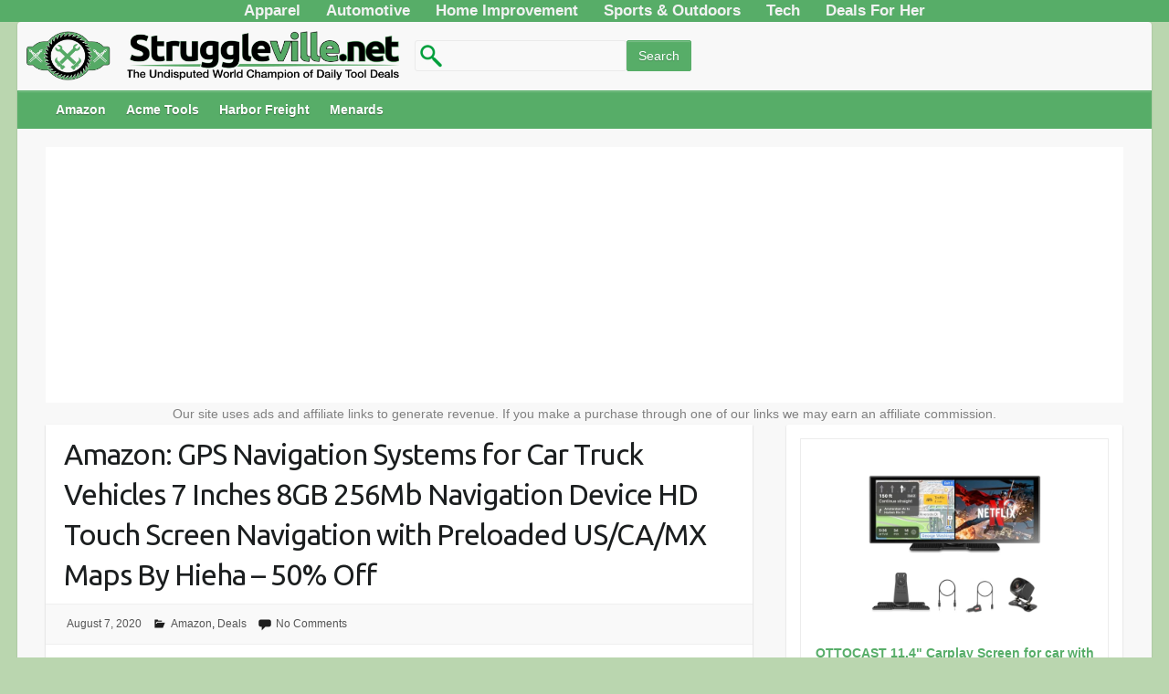

--- FILE ---
content_type: text/html; charset=UTF-8
request_url: https://struggleville.net/hieha-gps-navigation/
body_size: 20320
content:
<!DOCTYPE html><html lang="en-US"><head> <script>(function(i,s,o,g,r,a,m){i['GoogleAnalyticsObject']=r;i[r]=i[r]||function(){(i[r].q=i[r].q||[]).push(arguments)},i[r].l=1*new Date();a=s.createElement(o),m=s.getElementsByTagName(o)[0];a.async=1;a.src=g;m.parentNode.insertBefore(a,m)})(window,document,'script','https://www.google-analytics.com/analytics.js','ga');ga('create','UA-48869613-1','auto');ga('send','pageview');</script> <link rel="profile" href="https://gmpg.org/xfn/11" /><link rel="pingback" href="https://struggleville.net/xmlrpc.php" /><meta name='robots' content='index, follow, max-image-preview:large, max-snippet:-1, max-video-preview:-1' /><title>Amazon: GPS Navigation Systems for Car Truck Vehicles 7 Inches 8GB 256Mb Navigation Device HD Touch Screen Navigation with Preloaded US/CA/MX Maps By Hieha - 50% Off</title><link rel="canonical" href="https://struggleville.net/hieha-gps-navigation/" /><meta property="og:locale" content="en_US" /><meta property="og:type" content="article" /><meta property="og:title" content="Amazon: GPS Navigation Systems for Car Truck Vehicles 7 Inches 8GB 256Mb Navigation Device HD Touch Screen Navigation with Preloaded US/CA/MX Maps By Hieha - 50% Off" /><meta property="og:description" content="Save 50% on select product(s) with promo code 508V21Z9 on Amazon.com   Check out more AMAZING deals on Amazon!" /><meta property="og:url" content="https://struggleville.net/hieha-gps-navigation/" /><meta property="og:site_name" content="Struggleville" /><meta property="article:published_time" content="2020-08-07T16:14:00+00:00" /><meta property="og:image" content="https://struggleville.net/wp-content/uploads/2016/01/struggle-ville.png" /><meta property="og:image:width" content="1700" /><meta property="og:image:height" content="1166" /><meta property="og:image:type" content="image/png" /><meta name="author" content="PJ" /><meta name="twitter:card" content="summary_large_image" /><meta name="twitter:label1" content="Written by" /><meta name="twitter:data1" content="PJ" /> <script type="application/ld+json" class="yoast-schema-graph">{"@context":"https://schema.org","@graph":[{"@type":"Article","@id":"https://struggleville.net/hieha-gps-navigation/#article","isPartOf":{"@id":"https://struggleville.net/hieha-gps-navigation/"},"author":{"name":"PJ","@id":"https://struggleville.net/#/schema/person/5b6b01d049e2a327677fbc11bffb4440"},"headline":"Amazon: GPS Navigation Systems for Car Truck Vehicles 7 Inches 8GB 256Mb Navigation Device HD Touch Screen Navigation with Preloaded US/CA/MX Maps By Hieha &#8211; 50% Off","datePublished":"2020-08-07T16:14:00+00:00","mainEntityOfPage":{"@id":"https://struggleville.net/hieha-gps-navigation/"},"wordCount":93,"commentCount":0,"publisher":{"@id":"https://struggleville.net/#organization"},"articleSection":["Amazon","Deals"],"inLanguage":"en-US","potentialAction":[{"@type":"CommentAction","name":"Comment","target":["https://struggleville.net/hieha-gps-navigation/#respond"]}]},{"@type":"WebPage","@id":"https://struggleville.net/hieha-gps-navigation/","url":"https://struggleville.net/hieha-gps-navigation/","name":"Amazon: GPS Navigation Systems for Car Truck Vehicles 7 Inches 8GB 256Mb Navigation Device HD Touch Screen Navigation with Preloaded US/CA/MX Maps By Hieha - 50% Off","isPartOf":{"@id":"https://struggleville.net/#website"},"datePublished":"2020-08-07T16:14:00+00:00","breadcrumb":{"@id":"https://struggleville.net/hieha-gps-navigation/#breadcrumb"},"inLanguage":"en-US","potentialAction":[{"@type":"ReadAction","target":["https://struggleville.net/hieha-gps-navigation/"]}]},{"@type":"BreadcrumbList","@id":"https://struggleville.net/hieha-gps-navigation/#breadcrumb","itemListElement":[{"@type":"ListItem","position":1,"name":"Home","item":"https://struggleville.net/"},{"@type":"ListItem","position":2,"name":"Amazon: GPS Navigation Systems for Car Truck Vehicles 7 Inches 8GB 256Mb Navigation Device HD Touch Screen Navigation with Preloaded US/CA/MX Maps By Hieha &#8211; 50% Off"}]},{"@type":"WebSite","@id":"https://struggleville.net/#website","url":"https://struggleville.net/","name":"Struggleville","description":"The Undisputed World Champion of Daily Tool Deals","publisher":{"@id":"https://struggleville.net/#organization"},"potentialAction":[{"@type":"SearchAction","target":{"@type":"EntryPoint","urlTemplate":"https://struggleville.net/?s={search_term_string}"},"query-input":{"@type":"PropertyValueSpecification","valueRequired":true,"valueName":"search_term_string"}}],"inLanguage":"en-US"},{"@type":"Organization","@id":"https://struggleville.net/#organization","name":"Struggleville","alternateName":"Struggleville","url":"https://struggleville.net/","logo":{"@type":"ImageObject","inLanguage":"en-US","@id":"https://struggleville.net/#/schema/logo/image/","url":"https://i0.wp.com/struggleville.net/wp-content/uploads/2016/01/struggle-ville.png?fit=1700%2C1166&ssl=1","contentUrl":"https://i0.wp.com/struggleville.net/wp-content/uploads/2016/01/struggle-ville.png?fit=1700%2C1166&ssl=1","width":1700,"height":1166,"caption":"Struggleville"},"image":{"@id":"https://struggleville.net/#/schema/logo/image/"},"sameAs":["https://www.youtube.com/TheStruggleville","https://www.instagram.com/strugglevillepj/"]},{"@type":"Person","@id":"https://struggleville.net/#/schema/person/5b6b01d049e2a327677fbc11bffb4440","name":"PJ","image":{"@type":"ImageObject","inLanguage":"en-US","@id":"https://struggleville.net/#/schema/person/image/","url":"https://secure.gravatar.com/avatar/fac75b1f1401738bea35a6ed83481c2c995699bd11be17429785e3d58d637c7d?s=96&d=blank&r=r","contentUrl":"https://secure.gravatar.com/avatar/fac75b1f1401738bea35a6ed83481c2c995699bd11be17429785e3d58d637c7d?s=96&d=blank&r=r","caption":"PJ"},"sameAs":["https://www.instagram.com/strugglevillepj/","https://www.youtube.com/@TheStruggleville"],"url":"https://struggleville.net/author/pj/"}]}</script> <link rel='dns-prefetch' href='//www.googletagmanager.com' /><link rel='dns-prefetch' href='//fonts.googleapis.com' /><link rel="alternate" type="application/rss+xml" title="Struggleville &raquo; Feed" href="https://struggleville.net/feed/" /><link rel="alternate" type="application/rss+xml" title="Struggleville &raquo; Comments Feed" href="https://struggleville.net/comments/feed/" /><link rel="alternate" type="application/rss+xml" title="Struggleville &raquo; Amazon: GPS Navigation Systems for Car Truck Vehicles 7 Inches 8GB 256Mb Navigation Device HD Touch Screen Navigation with Preloaded US/CA/MX Maps By Hieha &#8211; 50% Off Comments Feed" href="https://struggleville.net/hieha-gps-navigation/feed/" /><link rel="alternate" title="oEmbed (JSON)" type="application/json+oembed" href="https://struggleville.net/wp-json/oembed/1.0/embed?url=https%3A%2F%2Fstruggleville.net%2Fhieha-gps-navigation%2F" /><link rel="alternate" title="oEmbed (XML)" type="text/xml+oembed" href="https://struggleville.net/wp-json/oembed/1.0/embed?url=https%3A%2F%2Fstruggleville.net%2Fhieha-gps-navigation%2F&#038;format=xml" /><meta charset="UTF-8" /><meta name="viewport" content="width=device-width, initial-scale=1, maximum-scale=1"> <!--noptimize--><script data-wpfc-render="false" id="strug-ready">
window.advanced_ads_ready=function(e,a){a=a||"complete";var d=function(e){return"interactive"===a?"loading"!==e:"complete"===e};d(document.readyState)?e():document.addEventListener("readystatechange",(function(a){d(a.target.readyState)&&e()}),{once:"interactive"===a})},window.advanced_ads_ready_queue=window.advanced_ads_ready_queue||[];		</script>
<!--/noptimize--><style id='wp-img-auto-sizes-contain-inline-css' type='text/css'>img:is([sizes=auto i],[sizes^="auto," i]){contain-intrinsic-size:3000px 1500px}</style><style id='classic-theme-styles-inline-css' type='text/css'>/*! This file is auto-generated */
.wp-block-button__link{color:#fff;background-color:#32373c;border-radius:9999px;box-shadow:none;text-decoration:none;padding:calc(.667em + 2px) calc(1.333em + 2px);font-size:1.125em}.wp-block-file__button{background:#32373c;color:#fff;text-decoration:none}</style><!-- <link rel='stylesheet' id='contact-form-7-css' href='https://struggleville.net/wp-content/cache/autoptimize/css/autoptimize_single_64ac31699f5326cb3c76122498b76f66.css' type='text/css' media='all' /> --><!-- <link rel='stylesheet' id='hamburger.css-css' href='https://struggleville.net/wp-content/cache/autoptimize/css/autoptimize_single_2a34dbc716a5013a0b987ac81ad3e30f.css' type='text/css' media='all' /> --><!-- <link rel='stylesheet' id='wprmenu.css-css' href='https://struggleville.net/wp-content/cache/autoptimize/css/autoptimize_single_8ca27f7f132cbe512db0a2a1181e0d88.css' type='text/css' media='all' /> -->
<link rel="stylesheet" type="text/css" href="//struggleville.net/wp-content/cache/wpfc-minified/1b9cbjl4/cam38.css" media="all"/><style id='wprmenu.css-inline-css' type='text/css'>@media only screen and (max-width:768px){html body div.wprm-wrapper{overflow:scroll}#wprmenu_bar{background-image:url();background-size:cover;background-repeat:repeat}#wprmenu_bar{background-color:#57ad68}html body div#mg-wprm-wrap .wpr_submit .icon.icon-search{color:#fff}#wprmenu_bar .menu_title,#wprmenu_bar .wprmenu_icon_menu,#wprmenu_bar .menu_title a{color:#f2f2f2}#wprmenu_bar .menu_title a{font-size:23px;font-weight:bolder}#mg-wprm-wrap li.menu-item a{font-size:15px;text-transform:uppercase;font-weight:400}#mg-wprm-wrap li.menu-item-has-children ul.sub-menu a{font-size:15px;text-transform:uppercase;font-weight:400}#mg-wprm-wrap li.current-menu-item>a{background:#57ad68}#mg-wprm-wrap li.current-menu-item>a,#mg-wprm-wrap li.current-menu-item span.wprmenu_icon{color:#fff !important}#mg-wprm-wrap{background-color:#2e2e2e}.cbp-spmenu-push-toright,.cbp-spmenu-push-toright .mm-slideout{left:100%}.cbp-spmenu-push-toleft{left:-100%}#mg-wprm-wrap.cbp-spmenu-right,#mg-wprm-wrap.cbp-spmenu-left,#mg-wprm-wrap.cbp-spmenu-right.custom,#mg-wprm-wrap.cbp-spmenu-left.custom,.cbp-spmenu-vertical{width:100%;max-width:400px}#mg-wprm-wrap ul#wprmenu_menu_ul li.menu-item a,div#mg-wprm-wrap ul li span.wprmenu_icon{color:#cfcfcf}#mg-wprm-wrap ul#wprmenu_menu_ul li.menu-item:valid~a{color:#fff}#mg-wprm-wrap ul#wprmenu_menu_ul li.menu-item a:hover{background:#57ad68;color:#606060 !important}div#mg-wprm-wrap ul>li:hover>span.wprmenu_icon{color:#606060 !important}.wprmenu_bar .hamburger-inner,.wprmenu_bar .hamburger-inner:before,.wprmenu_bar .hamburger-inner:after{background:#fff}.wprmenu_bar .hamburger:hover .hamburger-inner,.wprmenu_bar .hamburger:hover .hamburger-inner:before,.wprmenu_bar .hamburger:hover .hamburger-inner:after{background:#fff}div.wprmenu_bar div.hamburger{padding-right:6px !important}#wprmenu_menu.left{width:100%;left:-100%;right:auto}#wprmenu_menu.right{width:100%;right:-100%;left:auto}html body div#wprmenu_bar{height:px}#mg-wprm-wrap.cbp-spmenu-left,#mg-wprm-wrap.cbp-spmenu-right,#mg-widgetmenu-wrap.cbp-spmenu-widget-left,#mg-widgetmenu-wrap.cbp-spmenu-widget-right{top:px !important}.wprmenu_bar .hamburger{float:left}.wprmenu_bar #custom_menu_icon.hamburger{top:0;left:0;float:left !important;background-color:#ccc}.wpr_custom_menu #custom_menu_icon{display:block}html{padding-top:42px !important}#wprmenu_bar,#mg-wprm-wrap{display:block}div#wpadminbar{position:fixed}}</style><!-- <link rel='stylesheet' id='wpr_icons-css' href='https://struggleville.net/wp-content/cache/autoptimize/css/autoptimize_single_d313cb2cdb26f9f0450a1f43872208bf.css' type='text/css' media='all' /> --><!-- <link rel='stylesheet' id='dealbridge-frontend-css' href='https://struggleville.net/wp-content/cache/autoptimize/css/autoptimize_single_b5e9fe48bc48af8d3bc0de7decb67b3e.css' type='text/css' media='all' /> --><!-- <link rel='stylesheet' id='travelify_style-css' href='https://struggleville.net/wp-content/cache/autoptimize/css/autoptimize_single_aba05765ed75b851349a627bb1b9a50b.css' type='text/css' media='all' /> --><!-- <link rel='stylesheet' id='aawp-css' href='https://struggleville.net/wp-content/cache/autoptimize/css/autoptimize_single_7ce82084998d8600177b32158a8aaaa7.css' type='text/css' media='all' /> -->
<link rel="stylesheet" type="text/css" href="//struggleville.net/wp-content/cache/wpfc-minified/111nkplw/cam38.css" media="all"/> <script src='//struggleville.net/wp-content/cache/wpfc-minified/2ctw3tvk/cam38.js' type="text/javascript"></script>
<!-- <script type="text/javascript" src="https://struggleville.net/wp-includes/js/jquery/jquery.min.js" id="jquery-core-js"></script> --> <!-- <script defer type="text/javascript" src="https://struggleville.net/wp-includes/js/jquery/jquery-migrate.min.js" id="jquery-migrate-js"></script> --> <!-- <script defer type="text/javascript" src="https://struggleville.net/wp-content/cache/autoptimize/js/autoptimize_single_851f8dba812d4762ed4e16c5baf25cd6.js" id="modernizr-js"></script> --> <!-- <script defer type="text/javascript" src="https://struggleville.net/wp-content/cache/autoptimize/js/autoptimize_single_b4713df0b78aa1688c57628e4f1cab0c.js" id="touchSwipe-js"></script> --> <script defer id="wprmenu.js-js-extra" src="[data-uri]"></script> <script src='//struggleville.net/wp-content/cache/wpfc-minified/13gvbpzb/cam38.js' type="text/javascript"></script>
<!-- <script defer type="text/javascript" src="https://struggleville.net/wp-content/cache/autoptimize/js/autoptimize_single_830fefaf44a115514ceb786726dfe126.js" id="wprmenu.js-js"></script> --> <!-- <script defer type="text/javascript" src="https://struggleville.net/wp-content/themes/travelify/library/js/functions.min.js" id="theme_functions-js"></script> --> 
<script type="text/javascript" src="https://www.googletagmanager.com/gtag/js?id=GT-MKTBQC6" id="google_gtagjs-js" async></script> <script defer id="google_gtagjs-js-after" src="[data-uri]"></script> <script defer id="wp-disable-css-lazy-load-js-extra" src="[data-uri]"></script> <script src='//struggleville.net/wp-content/cache/wpfc-minified/6mw12255/cam38.js' type="text/javascript"></script>
<!-- <script defer type="text/javascript" src="https://struggleville.net/wp-content/plugins/wp-disable/js/css-lazy-load.min.js" id="wp-disable-css-lazy-load-js"></script> --> <style type="text/css">.aawp .aawp-tb__row--highlight{background-color:#256aaf}.aawp .aawp-tb__row--highlight{color:#256aaf}.aawp .aawp-tb__row--highlight a{color:#256aaf}</style><style type="text/css">.aawp .aawp-star-rating--custom,.aawp-star-rating--custom,a.aawp-star-rating--custom{background-image:none}.aawp .aawp-star-rating--custom>span,.aawp-star-rating--custom>span,a.aawp-star-rating--custom>span{background-image:url('https://struggleville.net/wp-content/uploads/2020/01/StrugglevilleAmazonReviewStar1.png')}</style><meta name="generator" content="Site Kit by Google 1.170.0" /><meta name="onesignal-plugin" content="wordpress-3.8.0"> <script src="https://cdn.onesignal.com/sdks/web/v16/OneSignalSDK.page.js" defer></script> <script>window.OneSignalDeferred=window.OneSignalDeferred||[];OneSignalDeferred.push(async function(OneSignal){await OneSignal.init({appId:"6df887a2-cf6b-42b2-a0e5-99dfb3695669",serviceWorkerOverrideForTypical:true,path:"https://struggleville.net/wp-content/plugins/onesignal-free-web-push-notifications/sdk_files/",serviceWorkerParam:{scope:"/wp-content/plugins/onesignal-free-web-push-notifications/sdk_files/push/onesignal/"},serviceWorkerPath:"OneSignalSDKWorker.js",});});if(navigator.serviceWorker){navigator.serviceWorker.getRegistrations().then((registrations)=>{registrations.forEach((registration)=>{if(registration.active&&registration.active.scriptURL.includes('OneSignalSDKWorker.js.php')){registration.unregister().then((success)=>{if(success){console.log('OneSignalSW: Successfully unregistered:',registration.active.scriptURL);}else{console.log('OneSignalSW: Failed to unregister:',registration.active.scriptURL);}});}});}).catch((error)=>{console.error('Error fetching service worker registrations:',error);});}</script> <style type="text/css" media="screen">ins{background:#fff}</style><style type="text/css">a{color:#57ad68}#site-title a{color:}#site-title a:hover{color:}.wrapper{background:#f8f8f8}.social-icons ul li a{color:#57ad68}#main-nav a,#main-nav a:hover,#main-nav a:focus,#main-nav ul li.current-menu-item a,#main-nav ul li.current_page_ancestor a,#main-nav ul li.current-menu-ancestor a,#main-nav ul li.current_page_item a,#main-nav ul li:hover>a{color:#fff}.widget,article{background:#fff}.entry-title,.entry-title a,.entry-title a:focus,h1,h2,h3,h4,h5,h6,.widget-title{color:#1b1e1f}a:focus,a:active,a:hover,.tags a:hover,.custom-gallery-title a,.widget-title a,#content ul a:hover,#content ol a:hover,.widget ul li a:hover,.entry-title a:hover,.entry-meta a:hover,#site-generator .copyright a:hover{color:#439f55}#main-nav{background:#57ad68;border-color:#57ad68}#main-nav ul li ul,body{border-color:#439f55}#main-nav a:hover,#main-nav ul li.current-menu-item a,#main-nav ul li.current_page_ancestor a,#main-nav ul li.current-menu-ancestor a,#main-nav ul li.current_page_item a,#main-nav ul li:hover>a,#main-nav li:hover>a,#main-nav ul ul :hover>a,#main-nav a:focus{background:#439f55}#main-nav ul li ul li a:hover,#main-nav ul li ul li:hover>a,#main-nav ul li.current-menu-item ul li a:hover{color:#439f55}.entry-content{color:#1d1d1d}input[type=reset],input[type=button],input[type=submit],.entry-meta-bar .readmore,#controllers a:hover,#controllers a.active,.pagination span,.pagination a:hover span,.wp-pagenavi .current,.wp-pagenavi a:hover{background:#57ad68;border-color:#57ad68 !important}::selection{background:#57ad68}blockquote{border-color:#439f55}#controllers a:hover,#controllers a.active{color:#439f55}input[type=reset]:hover,input[type=button]:hover,input[type=submit]:hover,input[type=reset]:active,input[type=button]:active,input[type=submit]:active,.entry-meta-bar .readmore:hover,.entry-meta-bar .readmore:active,ul.default-wp-page li a:hover,ul.default-wp-page li a:active{background:#439f55;border-color:#439f55}</style><meta name="google-adsense-platform-account" content="ca-host-pub-2644536267352236"><meta name="google-adsense-platform-domain" content="sitekit.withgoogle.com"> <style type="text/css" id="custom-background-css">body.custom-background{background-color:#bad6af}</style><link rel="icon" href="https://struggleville.net/wp-content/uploads/2016/01/SV.png" sizes="32x32" /><link rel="icon" href="https://struggleville.net/wp-content/uploads/2016/01/SV.png" sizes="192x192" /><link rel="apple-touch-icon" href="https://struggleville.net/wp-content/uploads/2016/01/SV.png" /><meta name="msapplication-TileImage" content="https://struggleville.net/wp-content/uploads/2016/01/SV.png" /><style type="text/css" id="wp-custom-css">@media (max-width:767px){#main-nav{display:none}}div.hgroup-wrap{padding-bottom:0}hgroup#site-logo,section.hgroup-right{margin-top:0}form#searchform{display:inline-block;float:left;margin-top:20px;width:400px}.wrapper{max-width:97%}.container{max-width:95%;padding:0 10px}.attachment-featured.wp-post-image{width:100%}.post-featured-image{max-width:100%}.slides img{width:100%}.appbtn{width:100%;background-color:#439f55;border:2px;color:#fff;text-align:center;font-size:24px;height:55px;border-radius:8px}.buybtn{background-color:#439f55;border:2px;color:#fff;text-align:center;font-size:18px;height:35px;border-radius:8px}.page-id-9004 #wprmenu_bar,.page-id-7039 #wprmenu_bar,.page-id-7076 #wprmenu_bar,.page-id-7098 #wprmenu_bar,.page-id-7104 #wprmenu_bar,.page-id-7118 #wprmenu_bar,.page-id-7114 #wprmenu_bar,.page-id-7123 #wprmenu_bar,.page-id-7128 #wprmenu_bar,.page-id-7134 #wprmenu_bar,.page-id-7139 #wprmenu_bar,.page-id-7181 #wprmenu_bar,.page-id-7186 #wprmenu_bar,.page-id-7195 #wprmenu_bar,.page-id-7207 #wprmenu_bar,.page-id-7514 #wprmenu_bar,.page-id-7656 #wprmenu_bar,.page-id-8992 #wprmenu_bar{display:none}.attachment div#secondary{display:none}.attachment div#primary{width:100%}.grecaptcha-badge{display:none}header#branding{margin-top:0}#main-nav{font-weight:700;height:40px}.wpcnt{text-align:left !important}.entry-meta .author{display:none}.topnav{text-align:center;background-color:#57ad68;overflow:hidden}.topnav a{float:center;color:#f2f2f2;text-align:center;padding:14px 12px;text-decoration:none;font-size:17px;font-weight:700}.topnav a:hover{background-color:#439f55;color:#fff}.topnav a.active{background-color:#439f55;color:#fff}hr{border-width:3px 0 0;border-color:#666;margin-top:10px}#searchsubmit{text-transform:none !important}</style> <script async src="https://pagead2.googlesyndication.com/pagead/js/adsbygoogle.js"></script> <script>(adsbygoogle=window.adsbygoogle||[]).push({google_ad_client:"ca-pub-7445264842729461",enable_page_level_ads:true});</script> <style id='global-styles-inline-css' type='text/css'>:root{--wp--preset--aspect-ratio--square:1;--wp--preset--aspect-ratio--4-3:4/3;--wp--preset--aspect-ratio--3-4:3/4;--wp--preset--aspect-ratio--3-2:3/2;--wp--preset--aspect-ratio--2-3:2/3;--wp--preset--aspect-ratio--16-9:16/9;--wp--preset--aspect-ratio--9-16:9/16;--wp--preset--color--black:#000;--wp--preset--color--cyan-bluish-gray:#abb8c3;--wp--preset--color--white:#fff;--wp--preset--color--pale-pink:#f78da7;--wp--preset--color--vivid-red:#cf2e2e;--wp--preset--color--luminous-vivid-orange:#ff6900;--wp--preset--color--luminous-vivid-amber:#fcb900;--wp--preset--color--light-green-cyan:#7bdcb5;--wp--preset--color--vivid-green-cyan:#00d084;--wp--preset--color--pale-cyan-blue:#8ed1fc;--wp--preset--color--vivid-cyan-blue:#0693e3;--wp--preset--color--vivid-purple:#9b51e0;--wp--preset--gradient--vivid-cyan-blue-to-vivid-purple:linear-gradient(135deg,#0693e3 0%,#9b51e0 100%);--wp--preset--gradient--light-green-cyan-to-vivid-green-cyan:linear-gradient(135deg,#7adcb4 0%,#00d082 100%);--wp--preset--gradient--luminous-vivid-amber-to-luminous-vivid-orange:linear-gradient(135deg,#fcb900 0%,#ff6900 100%);--wp--preset--gradient--luminous-vivid-orange-to-vivid-red:linear-gradient(135deg,#ff6900 0%,#cf2e2e 100%);--wp--preset--gradient--very-light-gray-to-cyan-bluish-gray:linear-gradient(135deg,#eee 0%,#a9b8c3 100%);--wp--preset--gradient--cool-to-warm-spectrum:linear-gradient(135deg,#4aeadc 0%,#9778d1 20%,#cf2aba 40%,#ee2c82 60%,#fb6962 80%,#fef84c 100%);--wp--preset--gradient--blush-light-purple:linear-gradient(135deg,#ffceec 0%,#9896f0 100%);--wp--preset--gradient--blush-bordeaux:linear-gradient(135deg,#fecda5 0%,#fe2d2d 50%,#6b003e 100%);--wp--preset--gradient--luminous-dusk:linear-gradient(135deg,#ffcb70 0%,#c751c0 50%,#4158d0 100%);--wp--preset--gradient--pale-ocean:linear-gradient(135deg,#fff5cb 0%,#b6e3d4 50%,#33a7b5 100%);--wp--preset--gradient--electric-grass:linear-gradient(135deg,#caf880 0%,#71ce7e 100%);--wp--preset--gradient--midnight:linear-gradient(135deg,#020381 0%,#2874fc 100%);--wp--preset--font-size--small:13px;--wp--preset--font-size--medium:20px;--wp--preset--font-size--large:36px;--wp--preset--font-size--x-large:42px;--wp--preset--spacing--20:.44rem;--wp--preset--spacing--30:.67rem;--wp--preset--spacing--40:1rem;--wp--preset--spacing--50:1.5rem;--wp--preset--spacing--60:2.25rem;--wp--preset--spacing--70:3.38rem;--wp--preset--spacing--80:5.06rem;--wp--preset--shadow--natural:6px 6px 9px rgba(0,0,0,.2);--wp--preset--shadow--deep:12px 12px 50px rgba(0,0,0,.4);--wp--preset--shadow--sharp:6px 6px 0px rgba(0,0,0,.2);--wp--preset--shadow--outlined:6px 6px 0px -3px #fff,6px 6px #000;--wp--preset--shadow--crisp:6px 6px 0px #000}:where(.is-layout-flex){gap:.5em}:where(.is-layout-grid){gap:.5em}body .is-layout-flex{display:flex}.is-layout-flex{flex-wrap:wrap;align-items:center}.is-layout-flex>:is(*,div){margin:0}body .is-layout-grid{display:grid}.is-layout-grid>:is(*,div){margin:0}:where(.wp-block-columns.is-layout-flex){gap:2em}:where(.wp-block-columns.is-layout-grid){gap:2em}:where(.wp-block-post-template.is-layout-flex){gap:1.25em}:where(.wp-block-post-template.is-layout-grid){gap:1.25em}.has-black-color{color:var(--wp--preset--color--black) !important}.has-cyan-bluish-gray-color{color:var(--wp--preset--color--cyan-bluish-gray) !important}.has-white-color{color:var(--wp--preset--color--white) !important}.has-pale-pink-color{color:var(--wp--preset--color--pale-pink) !important}.has-vivid-red-color{color:var(--wp--preset--color--vivid-red) !important}.has-luminous-vivid-orange-color{color:var(--wp--preset--color--luminous-vivid-orange) !important}.has-luminous-vivid-amber-color{color:var(--wp--preset--color--luminous-vivid-amber) !important}.has-light-green-cyan-color{color:var(--wp--preset--color--light-green-cyan) !important}.has-vivid-green-cyan-color{color:var(--wp--preset--color--vivid-green-cyan) !important}.has-pale-cyan-blue-color{color:var(--wp--preset--color--pale-cyan-blue) !important}.has-vivid-cyan-blue-color{color:var(--wp--preset--color--vivid-cyan-blue) !important}.has-vivid-purple-color{color:var(--wp--preset--color--vivid-purple) !important}.has-black-background-color{background-color:var(--wp--preset--color--black) !important}.has-cyan-bluish-gray-background-color{background-color:var(--wp--preset--color--cyan-bluish-gray) !important}.has-white-background-color{background-color:var(--wp--preset--color--white) !important}.has-pale-pink-background-color{background-color:var(--wp--preset--color--pale-pink) !important}.has-vivid-red-background-color{background-color:var(--wp--preset--color--vivid-red) !important}.has-luminous-vivid-orange-background-color{background-color:var(--wp--preset--color--luminous-vivid-orange) !important}.has-luminous-vivid-amber-background-color{background-color:var(--wp--preset--color--luminous-vivid-amber) !important}.has-light-green-cyan-background-color{background-color:var(--wp--preset--color--light-green-cyan) !important}.has-vivid-green-cyan-background-color{background-color:var(--wp--preset--color--vivid-green-cyan) !important}.has-pale-cyan-blue-background-color{background-color:var(--wp--preset--color--pale-cyan-blue) !important}.has-vivid-cyan-blue-background-color{background-color:var(--wp--preset--color--vivid-cyan-blue) !important}.has-vivid-purple-background-color{background-color:var(--wp--preset--color--vivid-purple) !important}.has-black-border-color{border-color:var(--wp--preset--color--black) !important}.has-cyan-bluish-gray-border-color{border-color:var(--wp--preset--color--cyan-bluish-gray) !important}.has-white-border-color{border-color:var(--wp--preset--color--white) !important}.has-pale-pink-border-color{border-color:var(--wp--preset--color--pale-pink) !important}.has-vivid-red-border-color{border-color:var(--wp--preset--color--vivid-red) !important}.has-luminous-vivid-orange-border-color{border-color:var(--wp--preset--color--luminous-vivid-orange) !important}.has-luminous-vivid-amber-border-color{border-color:var(--wp--preset--color--luminous-vivid-amber) !important}.has-light-green-cyan-border-color{border-color:var(--wp--preset--color--light-green-cyan) !important}.has-vivid-green-cyan-border-color{border-color:var(--wp--preset--color--vivid-green-cyan) !important}.has-pale-cyan-blue-border-color{border-color:var(--wp--preset--color--pale-cyan-blue) !important}.has-vivid-cyan-blue-border-color{border-color:var(--wp--preset--color--vivid-cyan-blue) !important}.has-vivid-purple-border-color{border-color:var(--wp--preset--color--vivid-purple) !important}.has-vivid-cyan-blue-to-vivid-purple-gradient-background{background:var(--wp--preset--gradient--vivid-cyan-blue-to-vivid-purple) !important}.has-light-green-cyan-to-vivid-green-cyan-gradient-background{background:var(--wp--preset--gradient--light-green-cyan-to-vivid-green-cyan) !important}.has-luminous-vivid-amber-to-luminous-vivid-orange-gradient-background{background:var(--wp--preset--gradient--luminous-vivid-amber-to-luminous-vivid-orange) !important}.has-luminous-vivid-orange-to-vivid-red-gradient-background{background:var(--wp--preset--gradient--luminous-vivid-orange-to-vivid-red) !important}.has-very-light-gray-to-cyan-bluish-gray-gradient-background{background:var(--wp--preset--gradient--very-light-gray-to-cyan-bluish-gray) !important}.has-cool-to-warm-spectrum-gradient-background{background:var(--wp--preset--gradient--cool-to-warm-spectrum) !important}.has-blush-light-purple-gradient-background{background:var(--wp--preset--gradient--blush-light-purple) !important}.has-blush-bordeaux-gradient-background{background:var(--wp--preset--gradient--blush-bordeaux) !important}.has-luminous-dusk-gradient-background{background:var(--wp--preset--gradient--luminous-dusk) !important}.has-pale-ocean-gradient-background{background:var(--wp--preset--gradient--pale-ocean) !important}.has-electric-grass-gradient-background{background:var(--wp--preset--gradient--electric-grass) !important}.has-midnight-gradient-background{background:var(--wp--preset--gradient--midnight) !important}.has-small-font-size{font-size:var(--wp--preset--font-size--small) !important}.has-medium-font-size{font-size:var(--wp--preset--font-size--medium) !important}.has-large-font-size{font-size:var(--wp--preset--font-size--large) !important}.has-x-large-font-size{font-size:var(--wp--preset--font-size--x-large) !important}</style><!-- <link rel='stylesheet' id='mailpoet_public-css' href='https://struggleville.net/wp-content/cache/autoptimize/css/autoptimize_single_eb66e3abd488d99913a5d2b000acc5be.css' type='text/css' media='all' /> -->
<link rel="stylesheet" type="text/css" href="//struggleville.net/wp-content/cache/wpfc-minified/cztzey3/cam9c.css" media="all"/><link rel='stylesheet' id='mailpoet_custom_fonts_0-css' href='https://fonts.googleapis.com/css?family=Abril+FatFace%3A400%2C400i%2C700%2C700i%7CAlegreya%3A400%2C400i%2C700%2C700i%7CAlegreya+Sans%3A400%2C400i%2C700%2C700i%7CAmatic+SC%3A400%2C400i%2C700%2C700i%7CAnonymous+Pro%3A400%2C400i%2C700%2C700i%7CArchitects+Daughter%3A400%2C400i%2C700%2C700i%7CArchivo%3A400%2C400i%2C700%2C700i%7CArchivo+Narrow%3A400%2C400i%2C700%2C700i%7CAsap%3A400%2C400i%2C700%2C700i%7CBarlow%3A400%2C400i%2C700%2C700i%7CBioRhyme%3A400%2C400i%2C700%2C700i%7CBonbon%3A400%2C400i%2C700%2C700i%7CCabin%3A400%2C400i%2C700%2C700i%7CCairo%3A400%2C400i%2C700%2C700i%7CCardo%3A400%2C400i%2C700%2C700i%7CChivo%3A400%2C400i%2C700%2C700i%7CConcert+One%3A400%2C400i%2C700%2C700i%7CCormorant%3A400%2C400i%2C700%2C700i%7CCrimson+Text%3A400%2C400i%2C700%2C700i%7CEczar%3A400%2C400i%2C700%2C700i%7CExo+2%3A400%2C400i%2C700%2C700i%7CFira+Sans%3A400%2C400i%2C700%2C700i%7CFjalla+One%3A400%2C400i%2C700%2C700i%7CFrank+Ruhl+Libre%3A400%2C400i%2C700%2C700i%7CGreat+Vibes%3A400%2C400i%2C700%2C700i&#038;ver=6.9' type='text/css' media='all' /><link rel='stylesheet' id='mailpoet_custom_fonts_1-css' href='https://fonts.googleapis.com/css?family=Heebo%3A400%2C400i%2C700%2C700i%7CIBM+Plex%3A400%2C400i%2C700%2C700i%7CInconsolata%3A400%2C400i%2C700%2C700i%7CIndie+Flower%3A400%2C400i%2C700%2C700i%7CInknut+Antiqua%3A400%2C400i%2C700%2C700i%7CInter%3A400%2C400i%2C700%2C700i%7CKarla%3A400%2C400i%2C700%2C700i%7CLibre+Baskerville%3A400%2C400i%2C700%2C700i%7CLibre+Franklin%3A400%2C400i%2C700%2C700i%7CMontserrat%3A400%2C400i%2C700%2C700i%7CNeuton%3A400%2C400i%2C700%2C700i%7CNotable%3A400%2C400i%2C700%2C700i%7CNothing+You+Could+Do%3A400%2C400i%2C700%2C700i%7CNoto+Sans%3A400%2C400i%2C700%2C700i%7CNunito%3A400%2C400i%2C700%2C700i%7COld+Standard+TT%3A400%2C400i%2C700%2C700i%7COxygen%3A400%2C400i%2C700%2C700i%7CPacifico%3A400%2C400i%2C700%2C700i%7CPoppins%3A400%2C400i%2C700%2C700i%7CProza+Libre%3A400%2C400i%2C700%2C700i%7CPT+Sans%3A400%2C400i%2C700%2C700i%7CPT+Serif%3A400%2C400i%2C700%2C700i%7CRakkas%3A400%2C400i%2C700%2C700i%7CReenie+Beanie%3A400%2C400i%2C700%2C700i%7CRoboto+Slab%3A400%2C400i%2C700%2C700i&#038;ver=6.9' type='text/css' media='all' /><link rel='stylesheet' id='mailpoet_custom_fonts_2-css' href='https://fonts.googleapis.com/css?family=Ropa+Sans%3A400%2C400i%2C700%2C700i%7CRubik%3A400%2C400i%2C700%2C700i%7CShadows+Into+Light%3A400%2C400i%2C700%2C700i%7CSpace+Mono%3A400%2C400i%2C700%2C700i%7CSpectral%3A400%2C400i%2C700%2C700i%7CSue+Ellen+Francisco%3A400%2C400i%2C700%2C700i%7CTitillium+Web%3A400%2C400i%2C700%2C700i%7CUbuntu%3A400%2C400i%2C700%2C700i%7CVarela%3A400%2C400i%2C700%2C700i%7CVollkorn%3A400%2C400i%2C700%2C700i%7CWork+Sans%3A400%2C400i%2C700%2C700i%7CYatra+One%3A400%2C400i%2C700%2C700i&#038;ver=6.9' type='text/css' media='all' /></head><body data-rsssl=1 class="wp-singular post-template-default single single-post postid-38129 single-format-standard custom-background wp-theme-travelify aawp-custom  aa-prefix-strug-"><div height="50" class="topnav"> <a href="https://struggleville.net/apparel/">Apparel</a> <a href="https://struggleville.net/auto">Automotive</a> <a href="https://struggleville.net/homeimprovement/">Home Improvement</a> <a href="https://struggleville.net/outdoordeals/">Sports & Outdoors</a> <a href="https://struggleville.net/techdeals/">Tech</a> <a href="https://struggleville.net/daily-womens-deals/">Deals For Her</a></div><div class="wrapper"><header id="branding" > <a href="https://www.struggleville.net"><img src="https://struggleville.net/wp-content/uploads/2025/11/logo-retina2.png" alt="Struggleville tool deal website logo"  align="left" width="425px" height="55px" style="padding-top: 10px; padding-bottom: 10px; padding-right: 10px;" /></a><div height="43" width="400"><form role="search" method="get" id="searchform" class="searchform" action="https://www.struggleville.net"><input type="text" value="" name="s" id="s" style="background-image:url(https://struggleville.net/wp-content/uploads/2025/11/search-icon-retina.png); background-repeat: no-repeat; padding-left:30px; background-size: 30px 30px; background-position: 2px center;" /><input type="submit" id="searchsubmit" value="Search" /></form></div><div class="container clearfix"><div class="hgroup-wrap clearfix"><section class="hgroup-right"></section><hgroup id="site-logo" class="clearfix"></hgroup></div></div><nav id="main-nav" class="clearfix"><div class="container clearfix"><ul class="root"><li id="menu-item-66020" class="menu-item menu-item-type-post_type menu-item-object-page menu-item-66020"><a href="https://struggleville.net/amazon-deal-hub/">Amazon</a></li><li id="menu-item-66411" class="menu-item menu-item-type-post_type menu-item-object-page menu-item-66411"><a href="https://struggleville.net/acme-tools-deals/">Acme Tools</a></li><li id="menu-item-65970" class="menu-item menu-item-type-post_type menu-item-object-page menu-item-65970"><a href="https://struggleville.net/harbor-freight-deals/">Harbor Freight</a></li><li id="menu-item-65985" class="menu-item menu-item-type-post_type menu-item-object-page menu-item-65985"><a href="https://struggleville.net/menards-deals/">Menards</a></li></ul></div></nav></header><div id="main" class="container clearfix"><div><div style="margin-left: auto;margin-right: auto;text-align: center;" id="strug-543670947"><script async src="//pagead2.googlesyndication.com/pagead/js/adsbygoogle.js?client=ca-pub-7445264842729461" crossorigin="anonymous"></script><ins class="adsbygoogle" style="display:block;" data-ad-client="ca-pub-7445264842729461" 
data-ad-slot="2878685037" 
data-ad-format="auto"></ins> <script>(adsbygoogle=window.adsbygoogle||[]).push({});</script> </div><div align="center" height="48"> <font size="-3" color="gray"> Our site uses ads and affiliate links to generate revenue. If you make a purchase through one of our links we may earn an affiliate commission.</font></div></div><div id="container"><div id="primary" class="no-margin-left"><div id="content"><section id="post-38129" class="post-38129 post type-post status-publish format-standard hentry category-amazon category-deals"><article><header class="entry-header"><h2 class="entry-title"> Amazon: GPS Navigation Systems for Car Truck Vehicles 7 Inches 8GB 256Mb Navigation Device HD Touch Screen Navigation with Preloaded US/CA/MX Maps By Hieha &#8211; 50% Off</h2></header><div class="entry-meta-bar clearfix"><div class="entry-meta"> <span class="byline"> <span class="author vcard"><a class="url fn n" href="https://struggleville.net/author/pj/">PJ</a></span></span><span class="posted-on"><a href="https://struggleville.net/hieha-gps-navigation/" rel="bookmark"><time class="entry-date published updated" datetime="2020-08-07T11:14:00-05:00">August 7, 2020</time></a></span> <span class="category"><a href="https://struggleville.net/category/amazon/" rel="category tag">Amazon</a>, <a href="https://struggleville.net/category/deals/" rel="category tag">Deals</a></span> <span class="comments"><a href="https://struggleville.net/hieha-gps-navigation/#respond">No Comments</a></span></div></div><div class="entry-content clearfix"><p><div class="
mailpoet_form_popup_overlay
"></div><div
id="mailpoet_form_12"
class="
mailpoet_form
mailpoet_form_shortcode
mailpoet_form_position_
mailpoet_form_animation_
"
><style type="text/css">#mailpoet_form_12 .mailpoet_paragraph{line-height:20px}#mailpoet_form_12 .mailpoet_segment_label,#mailpoet_form_12 .mailpoet_text_label,#mailpoet_form_12 .mailpoet_textarea_label,#mailpoet_form_12 .mailpoet_select_label,#mailpoet_form_12 .mailpoet_radio_label,#mailpoet_form_12 .mailpoet_checkbox_label,#mailpoet_form_12 .mailpoet_list_label,#mailpoet_form_12 .mailpoet_date_label{display:block;font-weight:700}#mailpoet_form_12 .mailpoet_text,#mailpoet_form_12 .mailpoet_textarea,#mailpoet_form_12 .mailpoet_select,#mailpoet_form_12 .mailpoet_date_month,#mailpoet_form_12 .mailpoet_date_day,#mailpoet_form_12 .mailpoet_date_year,#mailpoet_form_12 .mailpoet_date{display:block}#mailpoet_form_12 .mailpoet_text,#mailpoet_form_12 .mailpoet_textarea{width:200px}#mailpoet_form_12 .mailpoet_validate_success{font-weight:600;color:#468847}#mailpoet_form_12 .mailpoet_validate_error{color:#b94a48}#mailpoet_form_12 .mailpoet_form_loading{width:30px;text-align:center;line-height:normal}#mailpoet_form_12 .mailpoet_form_loading>span{width:5px;height:5px;background-color:#5b5b5b}#mailpoet_form_12 .mailpoet_message{margin:0;padding:0 20px}#mailpoet_form_12 .mailpoet_paragraph.last{margin-bottom:0}@media (max-width:500px){#mailpoet_form_12{background-image:none}}@media (min-width:500px){#mailpoet_form_12 .last .mailpoet_paragraph:last-child{margin-bottom:0}}@media (max-width:500px){#mailpoet_form_12 .mailpoet_form_column:last-child .mailpoet_paragraph:last-child{margin-bottom:0}}</style><form
target="_self"
method="post"
action="https://struggleville.net/wp-admin/admin-post.php?action=mailpoet_subscription_form"
class="mailpoet_form mailpoet_form_form mailpoet_form_shortcode"
novalidate
data-delay=""
data-exit-intent-enabled=""
data-font-family=""
data-cookie-expiration-time=""
> <input type="hidden" name="data[form_id]" value="12" /> <input type="hidden" name="token" value="67cb71e011" /> <input type="hidden" name="api_version" value="v1" /> <input type="hidden" name="endpoint" value="subscribers" /> <input type="hidden" name="mailpoet_method" value="subscribe" /> <label class="mailpoet_hp_email_label" style="display: none !important;">Please leave this field empty<input type="email" name="data[email]"/></label><div class="mailpoet_paragraph"><fieldset><legend class="mailpoet_segment_label" >Sign up to receive a DAILY e-mail of our top deals!</legend><label class="mailpoet_checkbox_label" for="mailpoet_segment_1" ><input type="checkbox" class="mailpoet_checkbox" id="mailpoet_segment_1" name="data[form_field_NjA4NjZhZDQ5ZmExX3NlZ21lbnRz][]" value="13" checked="checked" data-parsley-errors-container=".mailpoet_error_12znm" data-parsley-required="true" required aria-required="true" data-parsley-group="segments" data-parsley-required-message="Please select a list." /> Daily Deals</label><span class="mailpoet_error_12znm"></span></fieldset></div><div class="mailpoet_paragraph"><label for="form_email_12" class="mailpoet_text_label"  data-automation-id="form_email_label" >Email <span class="mailpoet_required" aria-hidden="true">*</span></label><input type="email" autocomplete="email" class="mailpoet_text" id="form_email_12" name="data[form_field_MDA0MjMwMWY0MWY2X2VtYWls]" title="Email" value="" data-automation-id="form_email" data-parsley-errors-container=".mailpoet_error_wz3az" data-parsley-required="true" required aria-required="true" data-parsley-minlength="6" data-parsley-maxlength="150" data-parsley-type-message="This value should be a valid email." data-parsley-required-message="This field is required."/><span class="mailpoet_error_wz3az"></span></div><div class="mailpoet_paragraph"><input type="submit" class="mailpoet_submit" value="Subscribe!" data-automation-id="subscribe-submit-button" style="border-color:transparent;" /><span class="mailpoet_form_loading"><span class="mailpoet_bounce1"></span><span class="mailpoet_bounce2"></span><span class="mailpoet_bounce3"></span></span></div><div class="mailpoet_message"><p class="mailpoet_validate_success"
style="display:none;"
>Thank you for signing up! Please check your inbox (and spam folder) to confirm your e-mail address.  You will not receive any of our AMAZING content until you do!</p><p class="mailpoet_validate_error"
style="display:none;"
></p></div></form></div> <br /> <script async src="//pagead2.googlesyndication.com/pagead/js/adsbygoogle.js"></script><br /> <br /> <ins class="adsbygoogle"
style="display:block"
data-ad-client="ca-pub-7445264842729461"
data-ad-slot="4281341193"
data-ad-format="link"
data-full-width-responsive="true"></ins><br /> <script>(adsbygoogle=window.adsbygoogle||[]).push({});</script></p><p><strong><br /> Save 50% on select product(s) with promo code 508V21Z9 on Amazon.com<br /> </strong></p><p><a href="https://struggleville.net/category/amazon/" rel="noopener noreferrer">Check out more AMAZING deals on Amazon!</a></p><p><script id="mNCC" language="javascript">medianet_width="300";medianet_height="250";medianet_crid="975533326";medianet_versionId="111299";(function(){var isSSL='https:'==document.location.protocol;var mnSrc=(isSSL?'https:':'http:')+'//contextual.media.net/nmedianet.js?cid=8CUOB5SK8'+(isSSL?'&https=1':'');document.write('<scr'+'ipt type="text/javascript" id="mNSC" src="'+mnSrc+'"></scr'+'ipt>');})();</script></p><p><script defer src="[data-uri]"></script><br /> <script defer src="//z-na.amazon-adsystem.com/widgets/onejs?MarketPlace=US"></script></p><hr /><p><strong>Know of an AMAZING deal? <a href="https://struggleville.net/forum/forum-1.html">Share it!</a></strong></p><p><strong>Did you miss out on this deal? <a href="https://struggleville.net/getnotified/">Set up Struggleville post notifications and never miss a deal again!</a></strong></p></div><ul class="default-wp-page clearfix"><li class="previous"><a href="https://struggleville.net/autel-ap200m/" rel="prev"><span class="meta-nav">&larr;</span> Amazon: OBD2 Scanner Bluetooth Dongle, OE-Level Full System Diagnostics, 6 Maintenance Service By Autel AP200M &#8211; 50% Off</a></li><li class="next"><a href="https://struggleville.net/husky-l210vwdvp/" rel="next">Home Depot: Husky 10 Gal. Portable Electric Air Compressor with Extra Value Kit &#8211; $199 (L210VWDVP) <span class="meta-nav">&rarr;</span></a></li></ul><div align="center"><script async src="//pagead2.googlesyndication.com/pagead/js/adsbygoogle.js"></script> <ins class="adsbygoogle"
style="display:block"
data-ad-format="autorelaxed"
data-ad-client="ca-pub-7445264842729461"
data-ad-slot="6650714638"></ins> <script>(adsbygoogle=window.adsbygoogle||[]).push({});</script></div><div id="comments" class="comments-area"><div id="respond" class="comment-respond"><h3 id="reply-title" class="comment-reply-title">Leave a Reply <small><a rel="nofollow" id="cancel-comment-reply-link" href="/hieha-gps-navigation/#respond" style="display:none;">Cancel reply</a></small></h3><form action="https://struggleville.net/wp-comments-post.php" method="post" id="commentform" class="comment-form"><p class="comment-notes"><span id="email-notes">Your email address will not be published.</span> <span class="required-field-message">Required fields are marked <span class="required">*</span></span></p><p class="comment-form-comment"><label for="comment">Comment <span class="required">*</span></label><textarea id="comment" name="comment" cols="45" rows="8" maxlength="65525" required="required"></textarea></p><p class="comment-form-author"><label for="author">Name <span class="required">*</span></label> <input id="author" name="author" type="text" value="" size="30" maxlength="245" autocomplete="name" required="required" /></p><p class="comment-form-email"><label for="email">Email <span class="required">*</span></label> <input id="email" name="email" type="text" value="" size="30" maxlength="100" aria-describedby="email-notes" autocomplete="email" required="required" /></p><p class="comment-form-url"><label for="url">Website</label> <input id="url" name="url" type="text" value="" size="30" maxlength="200" autocomplete="url" /></p><p class="comment-form-cookies-consent"><input id="wp-comment-cookies-consent" name="wp-comment-cookies-consent" type="checkbox" value="yes" /> <label for="wp-comment-cookies-consent">Save my name, email, and website in this browser for the next time I comment.</label></p><p class="form-submit"><input name="submit" type="submit" id="submit" class="submit" value="Post Comment" /> <input type='hidden' name='comment_post_ID' value='38129' id='comment_post_ID' /> <input type='hidden' name='comment_parent' id='comment_parent' value='0' /></p><p style="display: none;"><input type="hidden" id="akismet_comment_nonce" name="akismet_comment_nonce" value="70502bb6a9" /></p><p style="display: none !important;" class="akismet-fields-container" data-prefix="ak_"><label>&#916;<textarea name="ak_hp_textarea" cols="45" rows="8" maxlength="100"></textarea></label><input type="hidden" id="ak_js_1" name="ak_js" value="198"/><script defer src="[data-uri]"></script></p></form></div></div></article></section></div></div><div id="secondary"><aside id="custom_html-7" class="widget_text widget widget_custom_html"><div class="textwidget custom-html-widget"><div class="aawp aawp-widget"><div class="aawp-product aawp-product--widget-vertical aawp-product--css-adjust-image-large"  data-aawp-product-asin="B0FVLFZ28B" data-aawp-product-id="177838" data-aawp-tracking-id="strugglevil03-20" data-aawp-product-title="OTTOCAST 11.4  Carplay Screen for car with Netflix YouTube and Backup Camera for iPhone iOS 8+  Android Auto Android 10+  Built-in Apps Navigation Android 13 OS"> <a class="aawp-product__image-link"       href="https://www.amazon.com/dp/B0FVLFZ28B?tag=strugglevil03-20&linkCode=ogi&th=1&psc=1" title="OTTOCAST 11.4' Carplay Screen for car with Netflix YouTube and Backup Camera for iPhone(iOS 8+), Android Auto(Android 10+), Built-in Apps, Navigation, Android 13 OS" rel="nofollow noopener sponsored" target="_blank"> <img class="aawp-product__image" src="https://m.media-amazon.com/images/I/41VQh9GIL-L.jpg" alt="OTTOCAST 11.4' Carplay Screen for car with Netflix YouTube and Backup Camera for iPhone(iOS 8+), Android Auto(Android 10+), Built-in Apps, Navigation, Android 13 OS"  /> </a><div class="aawp-product__content"> <a class="aawp-product__title" href="https://www.amazon.com/dp/B0FVLFZ28B?tag=strugglevil03-20&linkCode=ogi&th=1&psc=1" title="OTTOCAST 11.4' Carplay Screen for car with Netflix YouTube and Backup Camera for iPhone(iOS 8+), Android Auto(Android 10+), Built-in Apps, Navigation, Android 13 OS" rel="nofollow noopener sponsored" target="_blank"> OTTOCAST 11.4" Carplay Screen for car with Netflix YouTube and Backup Camera for iPhone(iOS 8+), Android Auto(Android 10+), Built-in Apps, Navigation, Android 13 OS </a><div class="aawp-product__meta"> <a href="https://www.amazon.com/gp/prime/?tag=strugglevil03-20" title="Amazon Prime" rel="nofollow noopener sponsored" target="_blank" class="aawp-check-prime"><img src="https://struggleville.net/wp-content/plugins/aawp/assets/img/icon-check-prime.svg" height="16" width="55" alt="Amazon Prime" /></a></div></div><div class="aawp-product__footer"><div class="aawp-product__pricing"> <span class="aawp-product__price aawp-product__price--current">&#36;159.00</span></div> <a class="aawp-button aawp-button--buy aawp-button aawp-button--green rounded aawp-button--icon aawp-button--icon-amazon-white" href="https://www.amazon.com/dp/B0FVLFZ28B?tag=strugglevil03-20&#038;linkCode=ogi&#038;th=1&#038;psc=1" title="Buy on Amazon" target="_blank" rel="nofollow noopener sponsored">Buy on Amazon</a></div></div></div><p class="aawp-disclaimer">Promotion availability and prices can change at any time on Amazon.  Information included on this page is accurate as of 2026-01-28 at 09:40 CST.</p><script type="application/ld+json">{"@context":"https://schema.org/","@graph":[{"@type":"Product","name":"OTTOCAST 11.4\" Carplay Screen for car with Netflix YouTube and Backup Camera for iPhone(iOS 8+), Android Auto(Android 10+), Built-in Apps, Navigation, Android 13 OS","image":"https://m.media-amazon.com/images/I/41VQh9GIL-L._SL160_.jpg","description":"<ul><li>⚡ 【Instant 2-Second Startup】Get ready to drive in just 2 seconds with rapid boot technology when fully charged (first-time setup requires about 20 seconds). Spend less time...</li><li>🗺️ 【Online GPS Navigation with Real-Time Guidance】Seamlessly connect Apple CarPlay or Android Auto to access live navigation with turn-by-turn directions, estimated...</li><li>🎬【 Built-in Entertainment Suite (Parking Mode Only)】Comes pre-loaded with popular streaming apps, including YouTube, Netflix, Disney+, Prime Video, and Spotify - all...</li></ul>","sku":"B0FVLFZ28B","brand":{"@type":"Brand","name":"OTTOCAST"},"offers":{"@type":"Offer","url":"https://www.amazon.com/dp/B0FVLFZ28B?tag=struggle-aawp-20&linkCode=ogi&th=1&psc=1","priceCurrency":"USD","price":"159","availability":"https://schema.org/InStock","itemCondition":"https://schema.org/NewCondition","seller":{"@type":"Organization","name":"OTTOCAST"}}}]}</script><strong>Save 30% on the current price with promo code <span id="sv-btn-697bf4f804719" class="sv-inline-copy" onclick="svCopyText('sv-btn-697bf4f804719', 'VH3U3BJ5')" title="Tap to copy"> <span class="sv-code-text">VH3U3BJ5</span> <span id="sv-btn-697bf4f804719-icon" class="sv-copy-icon">📋</span> </span> <script defer src="[data-uri]"></script> <style>.sv-inline-copy{display:inline-block;background-color:#f4f4f4;border:1px dashed #999;border-radius:4px;padding:0 6px;font-family:monospace;font-size:1.1em;font-weight:700;color:#d32f2f;cursor:pointer;margin:0 2px;vertical-align:middle}.sv-inline-copy:hover{background-color:#e0e0e0;border-color:#555}.sv-copy-icon{font-size:.8em;opacity:.7;margin-left:4px}.sv-copied-state{background-color:#d4edda !important;border-color:#28a745 !important;color:#155724 !important;transition:all .2s ease}</style>expires 1/31 while supplies last.</strong><br /><div class="aawp aawp-widget"><div class="aawp-product aawp-product--widget-vertical aawp-product--ribbon aawp-product--sale aawp-product--css-adjust-image-large"  data-aawp-product-asin="B0DT9CHZZG" data-aawp-product-id="178361" data-aawp-tracking-id="strugglevil03-20" data-aawp-product-title="HEYINCAR+ H-Air2.0 Wireless CarPlay &amp; Android Auto Adapter 2025 Upgrade Plug &amp; Play USB Dongle Convert Wired CarPlay Auto to Wireless For Apple iPhone &amp; Android Phones No Latency Fast Connection"> <a class="aawp-product__image-link"       href="https://www.amazon.com/dp/B0DT9CHZZG?tag=strugglevil03-20&linkCode=ogi&th=1&psc=1" title="HEYINCAR+ H-Air2.0 Wireless CarPlay & Android Auto Adapter, 2025 Upgrade, Plug & Play USB Dongle, Convert Wired CarPlay Auto to Wireless, For Apple iPhone & Android Phones, No Latency, Fast Connection" rel="nofollow noopener sponsored" target="_blank"> <img class="aawp-product__image" src="https://m.media-amazon.com/images/I/31cL9e06ftL.jpg" alt="HEYINCAR+ H-Air2.0 Wireless CarPlay & Android Auto Adapter, 2025 Upgrade, Plug & Play USB Dongle, Convert Wired CarPlay Auto to Wireless, For Apple iPhone & Android Phones, No Latency, Fast Connection"  /> </a><div class="aawp-product__content"> <a class="aawp-product__title" href="https://www.amazon.com/dp/B0DT9CHZZG?tag=strugglevil03-20&linkCode=ogi&th=1&psc=1" title="HEYINCAR+ H-Air2.0 Wireless CarPlay & Android Auto Adapter, 2025 Upgrade, Plug & Play USB Dongle, Convert Wired CarPlay Auto to Wireless, For Apple iPhone & Android Phones, No Latency, Fast Connection" rel="nofollow noopener sponsored" target="_blank"> HEYINCAR+ H-Air2.0 Wireless CarPlay & Android Auto Adapter, 2025 Upgrade, Plug & Play USB Dongle, Convert Wired CarPlay Auto to Wireless, For Apple iPhone & Android Phones, No Latency, Fast Connection </a><div class="aawp-product__meta"> <a href="https://www.amazon.com/gp/prime/?tag=strugglevil03-20" title="Amazon Prime" rel="nofollow noopener sponsored" target="_blank" class="aawp-check-prime"><img src="https://struggleville.net/wp-content/plugins/aawp/assets/img/icon-check-prime.svg" height="16" width="55" alt="Amazon Prime" /></a></div></div><div class="aawp-product__footer"><div class="aawp-product__pricing"> <span class="aawp-product__price aawp-product__price--old">&#36;49.99</span> <span class="aawp-product__price aawp-product__price--current">&#36;42.99</span></div> <a class="aawp-button aawp-button--buy aawp-button aawp-button--green rounded aawp-button--icon aawp-button--icon-amazon-white" href="https://www.amazon.com/dp/B0DT9CHZZG?tag=strugglevil03-20&#038;linkCode=ogi&#038;th=1&#038;psc=1" title="Buy on Amazon" target="_blank" rel="nofollow noopener sponsored">Buy on Amazon</a></div></div></div><p class="aawp-disclaimer">Promotion availability and prices can change at any time on Amazon.  Information included on this page is accurate as of 2026-01-29 at 10:39 CST.</p><script type="application/ld+json">{"@context":"https://schema.org/","@graph":[{"@type":"Product","name":"HEYINCAR+ H-Air2.0 Wireless CarPlay & Android Auto Adapter, 2025 Upgrade, Plug & Play USB Dongle, Convert Wired CarPlay Auto to Wireless, For Apple iPhone & Android Phones, No Latency, Fast Connection","image":"https://m.media-amazon.com/images/I/31cL9e06ftL._SL160_.jpg","description":"<ul><li>🏆【REVOLUTIONARY MINI DESIGN & MAXIMUM INTEGRATION】Preserve your car's clean interior aesthetics.It plugs directly into your designated USB port and virtually disappears....</li><li>⚡【SEAMLESS WIRELESS TRANSITION & NO ADAPTER CABLE REQUIRED】It requires no adapter cable; one end has a USB-A port, and the other end has a Type-C port.Transform your drive...</li><li>🚗 【BROAD VEHICLE & PHONE SUPPORT – WORKS LIKE FACTORY】 Designed for wide compatibility with vehicles already equipped with factory wired CarPlay or wired Android Auto...</li></ul>","sku":"B0DT9CHZZG","brand":{"@type":"Brand","name":"HEYINCAR+"},"offers":{"@type":"Offer","url":"https://www.amazon.com/dp/B0DT9CHZZG?tag=struggle-aawp-20&linkCode=ogi&th=1&psc=1","priceCurrency":"USD","price":"42.99","availability":"https://schema.org/InStock","itemCondition":"https://schema.org/NewCondition","seller":{"@type":"Organization","name":"HEYINCAR+"}}}]}</script><strong>Save 30% on the current price with promo code <span id="sv-btn-697bf4f804aac" class="sv-inline-copy" onclick="svCopyText('sv-btn-697bf4f804aac', 'N3JUCC6J')" title="Tap to copy"> <span class="sv-code-text">N3JUCC6J</span> <span id="sv-btn-697bf4f804aac-icon" class="sv-copy-icon">📋</span> </span> <script defer src="[data-uri]"></script> <style>.sv-inline-copy{display:inline-block;background-color:#f4f4f4;border:1px dashed #999;border-radius:4px;padding:0 6px;font-family:monospace;font-size:1.1em;font-weight:700;color:#d32f2f;cursor:pointer;margin:0 2px;vertical-align:middle}.sv-inline-copy:hover{background-color:#e0e0e0;border-color:#555}.sv-copy-icon{font-size:.8em;opacity:.7;margin-left:4px}.sv-copied-state{background-color:#d4edda !important;border-color:#28a745 !important;color:#155724 !important;transition:all .2s ease}</style>expires 2/15 while supplies last.</strong></div></aside><aside id="custom_html-5" class="widget_text widget widget_custom_html"><h3 class="widget-title">The Struggleville Toolbox</h3><div class="textwidget custom-html-widget"><p style="text-align: center; font-size: 1.2em; font-weight: bold; margin-top: 20px;"> <a style="background-color: #439f55; color: white; padding: 12px 0; text-decoration: none; border-radius: 5px; display: inline-block; width: 100%; max-width: 350px; box-sizing: border-box;" href="https://struggleville.net/category/amazon/">Latest Amazon Deals</a></p><p style="text-align: center; font-size: 1.2em; font-weight: bold; margin-top: 20px;"> <a style="background-color: #439f55; color: white; padding: 12px 0; text-decoration: none; border-radius: 5px; display: inline-block; width: 100%; max-width: 350px; box-sizing: border-box;" href="https://struggleville.net/amazon-tool-deals/">Top 100 Tool Deals</a></p><p style="text-align: center; font-size: 1.2em; font-weight: bold; margin-top: 20px;"> <a style="background-color: #439f55; color: white; padding: 12px 0; text-decoration: none; border-radius: 5px; display: inline-block; width: 100%; max-width: 350px; box-sizing: border-box;" href="https://struggleville.net/amazon-warehouse/">Amazon Warehouse Deals</a></p><p style="text-align: center; font-size: 1.2em; font-weight: bold; margin-top: 20px;"> <a style="background-color: #439f55; color: white; padding: 12px 0; text-decoration: none; border-radius: 5px; display: inline-block; width: 100%; max-width: 350px; box-sizing: border-box;" href="https://struggleville.net/category/harbor-freight/">Latest Harbor Freight Coupons</a></p> <a href="https://struggleville.net/merch/"><img src="https://struggleville.net/wp-content/uploads/2020/12/Struggleville-Official-Merch-1.jpg" alt="Struggleville Offical Merch" /></a></div></aside><aside id="custom_html-8" class="widget_text widget widget_custom_html"><div class="textwidget custom-html-widget"><div class="aawp aawp-widget"><div class="aawp-product aawp-product--widget-vertical aawp-product--ribbon aawp-product--sale aawp-product--css-adjust-image-large"  data-aawp-product-asin="B0FQNV1ZTB" data-aawp-product-id="180355" data-aawp-tracking-id="strugglevil03-20" data-aawp-product-title="Electric Razor for Men IPX8 Waterproof with Type-C Quick Charge 3D Flex Blades &amp; Pop-Up Trimmer 90 min Runtime Travel Lock Wet &amp; Dry Shave,Gray Valentines Day Gifts for Him"> <a class="aawp-product__image-link"       href="https://www.amazon.com/dp/B0FQNV1ZTB?tag=strugglevil03-20&linkCode=ogi&th=1&psc=1" title="Electric Razor for Men, IPX8 Waterproof with Type-C Quick Charge, 3D Flex Blades & Pop-Up Trimmer, 90 min Runtime, Travel Lock, Wet & Dry Shave,Gray Valentines Day Gifts for Him" rel="nofollow noopener sponsored" target="_blank"> <img class="aawp-product__image" src="https://m.media-amazon.com/images/I/41Vcm3PGPNL.jpg" alt="Electric Razor for Men, IPX8 Waterproof with Type-C Quick Charge, 3D Flex Blades & Pop-Up Trimmer, 90 min Runtime, Travel Lock, Wet & Dry Shave,Gray Valentines Day Gifts for Him"  /> </a><div class="aawp-product__content"> <a class="aawp-product__title" href="https://www.amazon.com/dp/B0FQNV1ZTB?tag=strugglevil03-20&linkCode=ogi&th=1&psc=1" title="Electric Razor for Men, IPX8 Waterproof with Type-C Quick Charge, 3D Flex Blades & Pop-Up Trimmer, 90 min Runtime, Travel Lock, Wet & Dry Shave,Gray Valentines Day Gifts for Him" rel="nofollow noopener sponsored" target="_blank"> Electric Razor for Men, IPX8 Waterproof with Type-C Quick Charge, 3D Flex Blades & Pop-Up Trimmer, 90 min Runtime, Travel Lock, Wet & Dry Shave,Gray Valentines Day Gifts for Him </a><div class="aawp-product__meta"> <a href="https://www.amazon.com/gp/prime/?tag=strugglevil03-20" title="Amazon Prime" rel="nofollow noopener sponsored" target="_blank" class="aawp-check-prime"><img src="https://struggleville.net/wp-content/plugins/aawp/assets/img/icon-check-prime.svg" height="16" width="55" alt="Amazon Prime" /></a></div></div><div class="aawp-product__footer"><div class="aawp-product__pricing"> <span class="aawp-product__price aawp-product__price--old">&#36;49.99</span> <span class="aawp-product__price aawp-product__price--current">&#36;46.99</span></div> <a class="aawp-button aawp-button--buy aawp-button aawp-button--green rounded aawp-button--icon aawp-button--icon-amazon-white" href="https://www.amazon.com/dp/B0FQNV1ZTB?tag=strugglevil03-20&#038;linkCode=ogi&#038;th=1&#038;psc=1" title="Buy on Amazon" target="_blank" rel="nofollow noopener sponsored">Buy on Amazon</a></div></div><div class="aawp-product aawp-product--widget-vertical aawp-product--css-adjust-image-large"  data-aawp-product-asin="B0DRT4H96S" data-aawp-product-id="180356" data-aawp-tracking-id="strugglevil03-20" data-aawp-product-title="Tire Inflator Portable Air Compressor for Car Ball Basketball Pump for Sports Balls Auto for Car Tires Bicycle w Gauge Values Display 150PSI Power Battery Bike Pump Cordless"> <a class="aawp-product__image-link"       href="https://www.amazon.com/dp/B0DRT4H96S?tag=strugglevil03-20&linkCode=ogi&th=1&psc=1" title="Tire Inflator Portable Air Compressor for Car, Ball Basketball Pump for Sports Balls Auto for Car Tires Bicycle w Gauge Values Display, 150PSI Power Battery Bike Pump Cordless" rel="nofollow noopener sponsored" target="_blank"> <img class="aawp-product__image" src="https://m.media-amazon.com/images/I/41ytR4hvIQL.jpg" alt="Tire Inflator Portable Air Compressor for Car, Ball Basketball Pump for Sports Balls Auto for Car Tires Bicycle w Gauge Values Display, 150PSI Power Battery Bike Pump Cordless"  /> </a><div class="aawp-product__content"> <a class="aawp-product__title" href="https://www.amazon.com/dp/B0DRT4H96S?tag=strugglevil03-20&linkCode=ogi&th=1&psc=1" title="Tire Inflator Portable Air Compressor for Car, Ball Basketball Pump for Sports Balls Auto for Car Tires Bicycle w Gauge Values Display, 150PSI Power Battery Bike Pump Cordless" rel="nofollow noopener sponsored" target="_blank"> Tire Inflator Portable Air Compressor for Car, Ball Basketball Pump for Sports Balls Auto for Car Tires Bicycle w Gauge Values Display, 150PSI Power Battery Bike Pump Cordless </a><div class="aawp-product__meta"> <a href="https://www.amazon.com/gp/prime/?tag=strugglevil03-20" title="Amazon Prime" rel="nofollow noopener sponsored" target="_blank" class="aawp-check-prime"><img src="https://struggleville.net/wp-content/plugins/aawp/assets/img/icon-check-prime.svg" height="16" width="55" alt="Amazon Prime" /></a></div></div><div class="aawp-product__footer"><div class="aawp-product__pricing"> <span class="aawp-product__price aawp-product__price--current">&#36;22.99</span></div> <a class="aawp-button aawp-button--buy aawp-button aawp-button--green rounded aawp-button--icon aawp-button--icon-amazon-white" href="https://www.amazon.com/dp/B0DRT4H96S?tag=strugglevil03-20&#038;linkCode=ogi&#038;th=1&#038;psc=1" title="Buy on Amazon" target="_blank" rel="nofollow noopener sponsored">Buy on Amazon</a></div></div></div><p class="aawp-disclaimer">Promotion availability and prices can change at any time on Amazon.  Information included on this page is accurate as of 2026-01-28 at 14:56 CST.</p><script type="application/ld+json">{"@context":"https://schema.org/","@graph":[{"@type":"Product","name":"Electric Razor for Men, IPX8 Waterproof with Type-C Quick Charge, 3D Flex Blades & Pop-Up Trimmer, 90 min Runtime, Travel Lock, Wet & Dry Shave,Gray Valentines Day Gifts for Him","image":"https://m.media-amazon.com/images/I/41Vcm3PGPNL._SL160_.jpg","description":"<ul><li>【Close & Comfortable Shave】Enjoy an exceptionally smooth shave with our advanced electric razor for men. Its new 3D curved blade head glides gently over contours, reducing...</li><li>【All-in-One Precision Trimmer】This versatile electric shaver for men includes a built-in pop-up trimmer perfect for detailing sideburns, mustache, and neckline. Achieve sharp,...</li><li>【Quick Charge & Extended Battery Life】With USB-C fast charging, this men's electric razor powers up quickly—just 5 minutes for an emergency shave. A full charge delivers up...</li></ul>","sku":"B0FQNV1ZTB","brand":{"@type":"Brand","name":"MALEGEBAZ"},"offers":{"@type":"Offer","url":"https://www.amazon.com/dp/B0FQNV1ZTB?tag=struggle-aawp-20&linkCode=ogi&th=1&psc=1","priceCurrency":"USD","price":"46.99","availability":"https://schema.org/InStock","itemCondition":"https://schema.org/NewCondition","seller":{"@type":"Organization","name":"MALEGEBAZ"}}},{"@type":"Product","name":"Tire Inflator Portable Air Compressor for Car, Ball Basketball Pump for Sports Balls Auto for Car Tires Bicycle w Gauge Values Display, 150PSI Power Battery Bike Pump Cordless","image":"https://m.media-amazon.com/images/I/41ytR4hvIQL._SL160_.jpg","description":"<ul><li>1. 【Compact & Rapid Inflation Hand Pump】 This portable air pump is designed for convenience, with a compact size that fits easily in your vehicle or backpack. Inflate a...</li><li>2. 【Dual Power Supply】Equipped with a 4000 mAh rechargeable battery, this tire inflator can handle up to 5 car tires, 8 motorcycle tires, 12 bicycle tires, or 40 sports balls...</li><li>3. 【Real-Time Pressure Display】Connect the pump to your tire, and the large digital screen will display real-time pressure. Easily set your desired pressure using intuitive...</li></ul>","sku":"B0DRT4H96S","brand":{"@type":"Brand","name":"Gonlylai"},"offers":{"@type":"Offer","url":"https://www.amazon.com/dp/B0DRT4H96S?tag=struggle-aawp-20&linkCode=ogi&th=1&psc=1","priceCurrency":"USD","price":"22.99","availability":"https://schema.org/InStock","itemCondition":"https://schema.org/NewCondition","seller":{"@type":"Organization","name":"Gonlylai"}}}]}</script></div></aside></div></div></div><footer id="footerarea" class="clearfix"><div class="widget-wrap"><div class="container"><div class="widget-area clearfix"><div class="widget_text col-3"><aside id="custom_html-3" class="widget_text widget widget_custom_html"><div class="textwidget custom-html-widget"><strong>Deals</strong><br /> <a href="https://struggleville.net/category/deals/">Latest Deals</a><br /> <a href="https://struggleville.net/category/amazon/">Amazon Deals</a><br /> <strong>Socials</strong><br /> <a href="https://www.youtube.com/channel/UC7tT0kDVcWSZsmtS70N0DJg" target="_blank">Subscribe on Youtube</a><br /> <a href="https://www.instagram.com/strugglevillepj/" target="_blank">Follow on Instagram</a><br /> <a href="https://www.tiktok.com/@strugglevillepj" target="_blank">Follow on TikTok</a><hr /> <a href="https://struggleville.net/privacy-policy/">Privacy Policy</a> | <a href="https://struggleville.net/contact-us/">Contact Us</a> | <a href="https://struggleville.net/support-struggleville-net/">Support SV</a> | <a href="https://struggleville.net/about-struggleville/">About SV</a> | <a href="https://struggleville.net/merch/">Official Merch</a></div></aside></div></div></div></div><div id="site-generator"><div class="container"><div class="copyright">Copyright &copy; 2026 <a href="https://struggleville.net/" title="Struggleville" ><span>Struggleville</span></a>. Theme by <a href="http://colorlib.com/wp/travelify/" target="_blank" title="Colorlib" ><span>Colorlib</span></a> Powered by <a href="http://wordpress.org" target="_blank" title="WordPress"><span>WordPress</span></a></div><div class="footer-right">STRUGGLEVILLE.NET IS A PARTICIPANT IN THE AMAZON SERVICES LLC ASSOCIATES PROGRAM, AN AFFILIATE ADVERTISING PROGRAM DESIGNED TO PROVIDE A MEANS FOR SITES TO EARN ADVERTISING FEES BY ADVERTISING AND LINKING TO AMAZON.COM.</div><div style="clear:both;"></div></div></div><div class="back-to-top"><a href="#branding"></a></div></footer></div> <script type="speculationrules">{"prefetch":[{"source":"document","where":{"and":[{"href_matches":"/*"},{"not":{"href_matches":["/wp-*.php","/wp-admin/*","/wp-content/uploads/*","/wp-content/*","/wp-content/plugins/*","/wp-content/themes/travelify/*","/*\\?(.+)"]}},{"not":{"selector_matches":"a[rel~=\"nofollow\"]"}},{"not":{"selector_matches":".no-prefetch, .no-prefetch a"}}]},"eagerness":"conservative"}]}</script> <style>.aawp .aawp-product--horizontal .aawp-product__description{display:block !important}</style><div class="wprm-wrapper"><div id="wprmenu_bar" class="wprmenu_bar bodyslide left"><div class="hamburger hamburger--slider"> <span class="hamburger-box"> <span class="hamburger-inner"></span> </span></div><div class="menu_title"> <a href="https://struggleville.net"> MENU </a></div></div><div class="cbp-spmenu cbp-spmenu-vertical cbp-spmenu-left default " id="mg-wprm-wrap"><ul id="wprmenu_menu_ul"><li class="menu-item menu-item-type-post_type menu-item-object-page menu-item-66020"><a href="https://struggleville.net/amazon-deal-hub/">Amazon</a></li><li class="menu-item menu-item-type-post_type menu-item-object-page menu-item-66411"><a href="https://struggleville.net/acme-tools-deals/">Acme Tools</a></li><li class="menu-item menu-item-type-post_type menu-item-object-page menu-item-65970"><a href="https://struggleville.net/harbor-freight-deals/">Harbor Freight</a></li><li class="menu-item menu-item-type-post_type menu-item-object-page menu-item-65985"><a href="https://struggleville.net/menards-deals/">Menards</a></li><li><div class="wpr_search search_top"><form role="search" method="get" class="wpr-search-form" action="https://struggleville.net/"> <label for="search-form-697bf4f805f0a"></label> <input type="search" class="wpr-search-field" placeholder="Search Struggleville" value="" name="s" title="Search Struggleville"> <button type="submit" class="wpr_submit"> <i class="wpr-icon-search"></i> </button></form></div></li></ul></div></div> <script type="text/javascript" src="https://struggleville.net/wp-includes/js/dist/hooks.min.js" id="wp-hooks-js"></script> <script type="text/javascript" src="https://struggleville.net/wp-includes/js/dist/i18n.min.js" id="wp-i18n-js"></script> <script defer id="wp-i18n-js-after" src="[data-uri]"></script> <script defer type="text/javascript" src="https://struggleville.net/wp-content/cache/autoptimize/js/autoptimize_single_96e7dc3f0e8559e4a3f3ca40b17ab9c3.js" id="swv-js"></script> <script defer id="contact-form-7-js-before" src="[data-uri]"></script> <script defer type="text/javascript" src="https://struggleville.net/wp-content/cache/autoptimize/js/autoptimize_single_2912c657d0592cc532dff73d0d2ce7bb.js" id="contact-form-7-js"></script> <script defer id="dealbridge-frontend-js-extra" src="[data-uri]"></script> <script defer type="text/javascript" src="https://struggleville.net/wp-content/cache/autoptimize/js/autoptimize_single_6f0fddc7543f61006463ddf59f03d9ca.js" id="dealbridge-frontend-js"></script> <script defer type="text/javascript" src="https://struggleville.net/wp-includes/js/comment-reply.min.js" id="comment-reply-js" data-wp-strategy="async" fetchpriority="low"></script> <script defer type="text/javascript" src="https://struggleville.net/wp-content/cache/autoptimize/js/autoptimize_single_b645b5402a5096f324a6b37d0a3259c0.js" id="advanced-ads-find-adblocker-js"></script> <script defer type="text/javascript" src="https://www.google.com/recaptcha/api.js?render=6LcgOZYUAAAAADnS2ieiwA1HNExr0Rn0qfwLUxdy&amp;ver=3.0" id="google-recaptcha-js"></script> <script type="text/javascript" src="https://struggleville.net/wp-includes/js/dist/vendor/wp-polyfill.min.js" id="wp-polyfill-js"></script> <script defer id="wpcf7-recaptcha-js-before" src="[data-uri]"></script> <script defer type="text/javascript" src="https://struggleville.net/wp-content/cache/autoptimize/js/autoptimize_single_ec0187677793456f98473f49d9e9b95f.js" id="wpcf7-recaptcha-js"></script> <script type="text/javascript" src="https://struggleville.net/wp-content/cache/autoptimize/js/autoptimize_single_af5f2224f9be166297b8754f98622c4d.js" id="googlesitekit-events-provider-contact-form-7-js" defer></script> <script defer id="mailpoet_public-js-extra" src="[data-uri]"></script> <script type="text/javascript" src="https://struggleville.net/wp-content/cache/autoptimize/js/autoptimize_single_493a04d33e69fb93833159ef27951e3d.js" id="mailpoet_public-js" defer="defer" data-wp-strategy="defer"></script> <script defer type="text/javascript" src="https://struggleville.net/wp-content/cache/autoptimize/js/autoptimize_single_3809a06272c164ff2ffc8f271a469c7a.js" id="aawp-js"></script> <script defer type="text/javascript" src="https://struggleville.net/wp-content/cache/autoptimize/js/autoptimize_single_91954b488a9bfcade528d6ff5c7ce83f.js" id="akismet-frontend-js"></script> <!--noptimize--><script data-wpfc-render="false">!function(){window.advanced_ads_ready_queue=window.advanced_ads_ready_queue||[],advanced_ads_ready_queue.push=window.advanced_ads_ready;for(var d=0,a=advanced_ads_ready_queue.length;d<a;d++)advanced_ads_ready(advanced_ads_ready_queue[d])}();</script><!--/noptimize--><div id="amzn-assoc-ad-d2c14cc9-d307-4139-b26b-c4f4e1d9e2a9"></div><script async src="//z-na.amazon-adsystem.com/widgets/onejs?MarketPlace=US&adInstanceId=d2c14cc9-d307-4139-b26b-c4f4e1d9e2a9"></script> </body></html><!-- WP Fastest Cache file was created in 1.323 seconds, on January 29, 2026 @ 6:02 PM --><!-- need to refresh to see cached version -->

--- FILE ---
content_type: text/html; charset=utf-8
request_url: https://www.google.com/recaptcha/api2/anchor?ar=1&k=6LcgOZYUAAAAADnS2ieiwA1HNExr0Rn0qfwLUxdy&co=aHR0cHM6Ly9zdHJ1Z2dsZXZpbGxlLm5ldDo0NDM.&hl=en&v=N67nZn4AqZkNcbeMu4prBgzg&size=invisible&anchor-ms=20000&execute-ms=30000&cb=sy7gcfy4j4vb
body_size: 48557
content:
<!DOCTYPE HTML><html dir="ltr" lang="en"><head><meta http-equiv="Content-Type" content="text/html; charset=UTF-8">
<meta http-equiv="X-UA-Compatible" content="IE=edge">
<title>reCAPTCHA</title>
<style type="text/css">
/* cyrillic-ext */
@font-face {
  font-family: 'Roboto';
  font-style: normal;
  font-weight: 400;
  font-stretch: 100%;
  src: url(//fonts.gstatic.com/s/roboto/v48/KFO7CnqEu92Fr1ME7kSn66aGLdTylUAMa3GUBHMdazTgWw.woff2) format('woff2');
  unicode-range: U+0460-052F, U+1C80-1C8A, U+20B4, U+2DE0-2DFF, U+A640-A69F, U+FE2E-FE2F;
}
/* cyrillic */
@font-face {
  font-family: 'Roboto';
  font-style: normal;
  font-weight: 400;
  font-stretch: 100%;
  src: url(//fonts.gstatic.com/s/roboto/v48/KFO7CnqEu92Fr1ME7kSn66aGLdTylUAMa3iUBHMdazTgWw.woff2) format('woff2');
  unicode-range: U+0301, U+0400-045F, U+0490-0491, U+04B0-04B1, U+2116;
}
/* greek-ext */
@font-face {
  font-family: 'Roboto';
  font-style: normal;
  font-weight: 400;
  font-stretch: 100%;
  src: url(//fonts.gstatic.com/s/roboto/v48/KFO7CnqEu92Fr1ME7kSn66aGLdTylUAMa3CUBHMdazTgWw.woff2) format('woff2');
  unicode-range: U+1F00-1FFF;
}
/* greek */
@font-face {
  font-family: 'Roboto';
  font-style: normal;
  font-weight: 400;
  font-stretch: 100%;
  src: url(//fonts.gstatic.com/s/roboto/v48/KFO7CnqEu92Fr1ME7kSn66aGLdTylUAMa3-UBHMdazTgWw.woff2) format('woff2');
  unicode-range: U+0370-0377, U+037A-037F, U+0384-038A, U+038C, U+038E-03A1, U+03A3-03FF;
}
/* math */
@font-face {
  font-family: 'Roboto';
  font-style: normal;
  font-weight: 400;
  font-stretch: 100%;
  src: url(//fonts.gstatic.com/s/roboto/v48/KFO7CnqEu92Fr1ME7kSn66aGLdTylUAMawCUBHMdazTgWw.woff2) format('woff2');
  unicode-range: U+0302-0303, U+0305, U+0307-0308, U+0310, U+0312, U+0315, U+031A, U+0326-0327, U+032C, U+032F-0330, U+0332-0333, U+0338, U+033A, U+0346, U+034D, U+0391-03A1, U+03A3-03A9, U+03B1-03C9, U+03D1, U+03D5-03D6, U+03F0-03F1, U+03F4-03F5, U+2016-2017, U+2034-2038, U+203C, U+2040, U+2043, U+2047, U+2050, U+2057, U+205F, U+2070-2071, U+2074-208E, U+2090-209C, U+20D0-20DC, U+20E1, U+20E5-20EF, U+2100-2112, U+2114-2115, U+2117-2121, U+2123-214F, U+2190, U+2192, U+2194-21AE, U+21B0-21E5, U+21F1-21F2, U+21F4-2211, U+2213-2214, U+2216-22FF, U+2308-230B, U+2310, U+2319, U+231C-2321, U+2336-237A, U+237C, U+2395, U+239B-23B7, U+23D0, U+23DC-23E1, U+2474-2475, U+25AF, U+25B3, U+25B7, U+25BD, U+25C1, U+25CA, U+25CC, U+25FB, U+266D-266F, U+27C0-27FF, U+2900-2AFF, U+2B0E-2B11, U+2B30-2B4C, U+2BFE, U+3030, U+FF5B, U+FF5D, U+1D400-1D7FF, U+1EE00-1EEFF;
}
/* symbols */
@font-face {
  font-family: 'Roboto';
  font-style: normal;
  font-weight: 400;
  font-stretch: 100%;
  src: url(//fonts.gstatic.com/s/roboto/v48/KFO7CnqEu92Fr1ME7kSn66aGLdTylUAMaxKUBHMdazTgWw.woff2) format('woff2');
  unicode-range: U+0001-000C, U+000E-001F, U+007F-009F, U+20DD-20E0, U+20E2-20E4, U+2150-218F, U+2190, U+2192, U+2194-2199, U+21AF, U+21E6-21F0, U+21F3, U+2218-2219, U+2299, U+22C4-22C6, U+2300-243F, U+2440-244A, U+2460-24FF, U+25A0-27BF, U+2800-28FF, U+2921-2922, U+2981, U+29BF, U+29EB, U+2B00-2BFF, U+4DC0-4DFF, U+FFF9-FFFB, U+10140-1018E, U+10190-1019C, U+101A0, U+101D0-101FD, U+102E0-102FB, U+10E60-10E7E, U+1D2C0-1D2D3, U+1D2E0-1D37F, U+1F000-1F0FF, U+1F100-1F1AD, U+1F1E6-1F1FF, U+1F30D-1F30F, U+1F315, U+1F31C, U+1F31E, U+1F320-1F32C, U+1F336, U+1F378, U+1F37D, U+1F382, U+1F393-1F39F, U+1F3A7-1F3A8, U+1F3AC-1F3AF, U+1F3C2, U+1F3C4-1F3C6, U+1F3CA-1F3CE, U+1F3D4-1F3E0, U+1F3ED, U+1F3F1-1F3F3, U+1F3F5-1F3F7, U+1F408, U+1F415, U+1F41F, U+1F426, U+1F43F, U+1F441-1F442, U+1F444, U+1F446-1F449, U+1F44C-1F44E, U+1F453, U+1F46A, U+1F47D, U+1F4A3, U+1F4B0, U+1F4B3, U+1F4B9, U+1F4BB, U+1F4BF, U+1F4C8-1F4CB, U+1F4D6, U+1F4DA, U+1F4DF, U+1F4E3-1F4E6, U+1F4EA-1F4ED, U+1F4F7, U+1F4F9-1F4FB, U+1F4FD-1F4FE, U+1F503, U+1F507-1F50B, U+1F50D, U+1F512-1F513, U+1F53E-1F54A, U+1F54F-1F5FA, U+1F610, U+1F650-1F67F, U+1F687, U+1F68D, U+1F691, U+1F694, U+1F698, U+1F6AD, U+1F6B2, U+1F6B9-1F6BA, U+1F6BC, U+1F6C6-1F6CF, U+1F6D3-1F6D7, U+1F6E0-1F6EA, U+1F6F0-1F6F3, U+1F6F7-1F6FC, U+1F700-1F7FF, U+1F800-1F80B, U+1F810-1F847, U+1F850-1F859, U+1F860-1F887, U+1F890-1F8AD, U+1F8B0-1F8BB, U+1F8C0-1F8C1, U+1F900-1F90B, U+1F93B, U+1F946, U+1F984, U+1F996, U+1F9E9, U+1FA00-1FA6F, U+1FA70-1FA7C, U+1FA80-1FA89, U+1FA8F-1FAC6, U+1FACE-1FADC, U+1FADF-1FAE9, U+1FAF0-1FAF8, U+1FB00-1FBFF;
}
/* vietnamese */
@font-face {
  font-family: 'Roboto';
  font-style: normal;
  font-weight: 400;
  font-stretch: 100%;
  src: url(//fonts.gstatic.com/s/roboto/v48/KFO7CnqEu92Fr1ME7kSn66aGLdTylUAMa3OUBHMdazTgWw.woff2) format('woff2');
  unicode-range: U+0102-0103, U+0110-0111, U+0128-0129, U+0168-0169, U+01A0-01A1, U+01AF-01B0, U+0300-0301, U+0303-0304, U+0308-0309, U+0323, U+0329, U+1EA0-1EF9, U+20AB;
}
/* latin-ext */
@font-face {
  font-family: 'Roboto';
  font-style: normal;
  font-weight: 400;
  font-stretch: 100%;
  src: url(//fonts.gstatic.com/s/roboto/v48/KFO7CnqEu92Fr1ME7kSn66aGLdTylUAMa3KUBHMdazTgWw.woff2) format('woff2');
  unicode-range: U+0100-02BA, U+02BD-02C5, U+02C7-02CC, U+02CE-02D7, U+02DD-02FF, U+0304, U+0308, U+0329, U+1D00-1DBF, U+1E00-1E9F, U+1EF2-1EFF, U+2020, U+20A0-20AB, U+20AD-20C0, U+2113, U+2C60-2C7F, U+A720-A7FF;
}
/* latin */
@font-face {
  font-family: 'Roboto';
  font-style: normal;
  font-weight: 400;
  font-stretch: 100%;
  src: url(//fonts.gstatic.com/s/roboto/v48/KFO7CnqEu92Fr1ME7kSn66aGLdTylUAMa3yUBHMdazQ.woff2) format('woff2');
  unicode-range: U+0000-00FF, U+0131, U+0152-0153, U+02BB-02BC, U+02C6, U+02DA, U+02DC, U+0304, U+0308, U+0329, U+2000-206F, U+20AC, U+2122, U+2191, U+2193, U+2212, U+2215, U+FEFF, U+FFFD;
}
/* cyrillic-ext */
@font-face {
  font-family: 'Roboto';
  font-style: normal;
  font-weight: 500;
  font-stretch: 100%;
  src: url(//fonts.gstatic.com/s/roboto/v48/KFO7CnqEu92Fr1ME7kSn66aGLdTylUAMa3GUBHMdazTgWw.woff2) format('woff2');
  unicode-range: U+0460-052F, U+1C80-1C8A, U+20B4, U+2DE0-2DFF, U+A640-A69F, U+FE2E-FE2F;
}
/* cyrillic */
@font-face {
  font-family: 'Roboto';
  font-style: normal;
  font-weight: 500;
  font-stretch: 100%;
  src: url(//fonts.gstatic.com/s/roboto/v48/KFO7CnqEu92Fr1ME7kSn66aGLdTylUAMa3iUBHMdazTgWw.woff2) format('woff2');
  unicode-range: U+0301, U+0400-045F, U+0490-0491, U+04B0-04B1, U+2116;
}
/* greek-ext */
@font-face {
  font-family: 'Roboto';
  font-style: normal;
  font-weight: 500;
  font-stretch: 100%;
  src: url(//fonts.gstatic.com/s/roboto/v48/KFO7CnqEu92Fr1ME7kSn66aGLdTylUAMa3CUBHMdazTgWw.woff2) format('woff2');
  unicode-range: U+1F00-1FFF;
}
/* greek */
@font-face {
  font-family: 'Roboto';
  font-style: normal;
  font-weight: 500;
  font-stretch: 100%;
  src: url(//fonts.gstatic.com/s/roboto/v48/KFO7CnqEu92Fr1ME7kSn66aGLdTylUAMa3-UBHMdazTgWw.woff2) format('woff2');
  unicode-range: U+0370-0377, U+037A-037F, U+0384-038A, U+038C, U+038E-03A1, U+03A3-03FF;
}
/* math */
@font-face {
  font-family: 'Roboto';
  font-style: normal;
  font-weight: 500;
  font-stretch: 100%;
  src: url(//fonts.gstatic.com/s/roboto/v48/KFO7CnqEu92Fr1ME7kSn66aGLdTylUAMawCUBHMdazTgWw.woff2) format('woff2');
  unicode-range: U+0302-0303, U+0305, U+0307-0308, U+0310, U+0312, U+0315, U+031A, U+0326-0327, U+032C, U+032F-0330, U+0332-0333, U+0338, U+033A, U+0346, U+034D, U+0391-03A1, U+03A3-03A9, U+03B1-03C9, U+03D1, U+03D5-03D6, U+03F0-03F1, U+03F4-03F5, U+2016-2017, U+2034-2038, U+203C, U+2040, U+2043, U+2047, U+2050, U+2057, U+205F, U+2070-2071, U+2074-208E, U+2090-209C, U+20D0-20DC, U+20E1, U+20E5-20EF, U+2100-2112, U+2114-2115, U+2117-2121, U+2123-214F, U+2190, U+2192, U+2194-21AE, U+21B0-21E5, U+21F1-21F2, U+21F4-2211, U+2213-2214, U+2216-22FF, U+2308-230B, U+2310, U+2319, U+231C-2321, U+2336-237A, U+237C, U+2395, U+239B-23B7, U+23D0, U+23DC-23E1, U+2474-2475, U+25AF, U+25B3, U+25B7, U+25BD, U+25C1, U+25CA, U+25CC, U+25FB, U+266D-266F, U+27C0-27FF, U+2900-2AFF, U+2B0E-2B11, U+2B30-2B4C, U+2BFE, U+3030, U+FF5B, U+FF5D, U+1D400-1D7FF, U+1EE00-1EEFF;
}
/* symbols */
@font-face {
  font-family: 'Roboto';
  font-style: normal;
  font-weight: 500;
  font-stretch: 100%;
  src: url(//fonts.gstatic.com/s/roboto/v48/KFO7CnqEu92Fr1ME7kSn66aGLdTylUAMaxKUBHMdazTgWw.woff2) format('woff2');
  unicode-range: U+0001-000C, U+000E-001F, U+007F-009F, U+20DD-20E0, U+20E2-20E4, U+2150-218F, U+2190, U+2192, U+2194-2199, U+21AF, U+21E6-21F0, U+21F3, U+2218-2219, U+2299, U+22C4-22C6, U+2300-243F, U+2440-244A, U+2460-24FF, U+25A0-27BF, U+2800-28FF, U+2921-2922, U+2981, U+29BF, U+29EB, U+2B00-2BFF, U+4DC0-4DFF, U+FFF9-FFFB, U+10140-1018E, U+10190-1019C, U+101A0, U+101D0-101FD, U+102E0-102FB, U+10E60-10E7E, U+1D2C0-1D2D3, U+1D2E0-1D37F, U+1F000-1F0FF, U+1F100-1F1AD, U+1F1E6-1F1FF, U+1F30D-1F30F, U+1F315, U+1F31C, U+1F31E, U+1F320-1F32C, U+1F336, U+1F378, U+1F37D, U+1F382, U+1F393-1F39F, U+1F3A7-1F3A8, U+1F3AC-1F3AF, U+1F3C2, U+1F3C4-1F3C6, U+1F3CA-1F3CE, U+1F3D4-1F3E0, U+1F3ED, U+1F3F1-1F3F3, U+1F3F5-1F3F7, U+1F408, U+1F415, U+1F41F, U+1F426, U+1F43F, U+1F441-1F442, U+1F444, U+1F446-1F449, U+1F44C-1F44E, U+1F453, U+1F46A, U+1F47D, U+1F4A3, U+1F4B0, U+1F4B3, U+1F4B9, U+1F4BB, U+1F4BF, U+1F4C8-1F4CB, U+1F4D6, U+1F4DA, U+1F4DF, U+1F4E3-1F4E6, U+1F4EA-1F4ED, U+1F4F7, U+1F4F9-1F4FB, U+1F4FD-1F4FE, U+1F503, U+1F507-1F50B, U+1F50D, U+1F512-1F513, U+1F53E-1F54A, U+1F54F-1F5FA, U+1F610, U+1F650-1F67F, U+1F687, U+1F68D, U+1F691, U+1F694, U+1F698, U+1F6AD, U+1F6B2, U+1F6B9-1F6BA, U+1F6BC, U+1F6C6-1F6CF, U+1F6D3-1F6D7, U+1F6E0-1F6EA, U+1F6F0-1F6F3, U+1F6F7-1F6FC, U+1F700-1F7FF, U+1F800-1F80B, U+1F810-1F847, U+1F850-1F859, U+1F860-1F887, U+1F890-1F8AD, U+1F8B0-1F8BB, U+1F8C0-1F8C1, U+1F900-1F90B, U+1F93B, U+1F946, U+1F984, U+1F996, U+1F9E9, U+1FA00-1FA6F, U+1FA70-1FA7C, U+1FA80-1FA89, U+1FA8F-1FAC6, U+1FACE-1FADC, U+1FADF-1FAE9, U+1FAF0-1FAF8, U+1FB00-1FBFF;
}
/* vietnamese */
@font-face {
  font-family: 'Roboto';
  font-style: normal;
  font-weight: 500;
  font-stretch: 100%;
  src: url(//fonts.gstatic.com/s/roboto/v48/KFO7CnqEu92Fr1ME7kSn66aGLdTylUAMa3OUBHMdazTgWw.woff2) format('woff2');
  unicode-range: U+0102-0103, U+0110-0111, U+0128-0129, U+0168-0169, U+01A0-01A1, U+01AF-01B0, U+0300-0301, U+0303-0304, U+0308-0309, U+0323, U+0329, U+1EA0-1EF9, U+20AB;
}
/* latin-ext */
@font-face {
  font-family: 'Roboto';
  font-style: normal;
  font-weight: 500;
  font-stretch: 100%;
  src: url(//fonts.gstatic.com/s/roboto/v48/KFO7CnqEu92Fr1ME7kSn66aGLdTylUAMa3KUBHMdazTgWw.woff2) format('woff2');
  unicode-range: U+0100-02BA, U+02BD-02C5, U+02C7-02CC, U+02CE-02D7, U+02DD-02FF, U+0304, U+0308, U+0329, U+1D00-1DBF, U+1E00-1E9F, U+1EF2-1EFF, U+2020, U+20A0-20AB, U+20AD-20C0, U+2113, U+2C60-2C7F, U+A720-A7FF;
}
/* latin */
@font-face {
  font-family: 'Roboto';
  font-style: normal;
  font-weight: 500;
  font-stretch: 100%;
  src: url(//fonts.gstatic.com/s/roboto/v48/KFO7CnqEu92Fr1ME7kSn66aGLdTylUAMa3yUBHMdazQ.woff2) format('woff2');
  unicode-range: U+0000-00FF, U+0131, U+0152-0153, U+02BB-02BC, U+02C6, U+02DA, U+02DC, U+0304, U+0308, U+0329, U+2000-206F, U+20AC, U+2122, U+2191, U+2193, U+2212, U+2215, U+FEFF, U+FFFD;
}
/* cyrillic-ext */
@font-face {
  font-family: 'Roboto';
  font-style: normal;
  font-weight: 900;
  font-stretch: 100%;
  src: url(//fonts.gstatic.com/s/roboto/v48/KFO7CnqEu92Fr1ME7kSn66aGLdTylUAMa3GUBHMdazTgWw.woff2) format('woff2');
  unicode-range: U+0460-052F, U+1C80-1C8A, U+20B4, U+2DE0-2DFF, U+A640-A69F, U+FE2E-FE2F;
}
/* cyrillic */
@font-face {
  font-family: 'Roboto';
  font-style: normal;
  font-weight: 900;
  font-stretch: 100%;
  src: url(//fonts.gstatic.com/s/roboto/v48/KFO7CnqEu92Fr1ME7kSn66aGLdTylUAMa3iUBHMdazTgWw.woff2) format('woff2');
  unicode-range: U+0301, U+0400-045F, U+0490-0491, U+04B0-04B1, U+2116;
}
/* greek-ext */
@font-face {
  font-family: 'Roboto';
  font-style: normal;
  font-weight: 900;
  font-stretch: 100%;
  src: url(//fonts.gstatic.com/s/roboto/v48/KFO7CnqEu92Fr1ME7kSn66aGLdTylUAMa3CUBHMdazTgWw.woff2) format('woff2');
  unicode-range: U+1F00-1FFF;
}
/* greek */
@font-face {
  font-family: 'Roboto';
  font-style: normal;
  font-weight: 900;
  font-stretch: 100%;
  src: url(//fonts.gstatic.com/s/roboto/v48/KFO7CnqEu92Fr1ME7kSn66aGLdTylUAMa3-UBHMdazTgWw.woff2) format('woff2');
  unicode-range: U+0370-0377, U+037A-037F, U+0384-038A, U+038C, U+038E-03A1, U+03A3-03FF;
}
/* math */
@font-face {
  font-family: 'Roboto';
  font-style: normal;
  font-weight: 900;
  font-stretch: 100%;
  src: url(//fonts.gstatic.com/s/roboto/v48/KFO7CnqEu92Fr1ME7kSn66aGLdTylUAMawCUBHMdazTgWw.woff2) format('woff2');
  unicode-range: U+0302-0303, U+0305, U+0307-0308, U+0310, U+0312, U+0315, U+031A, U+0326-0327, U+032C, U+032F-0330, U+0332-0333, U+0338, U+033A, U+0346, U+034D, U+0391-03A1, U+03A3-03A9, U+03B1-03C9, U+03D1, U+03D5-03D6, U+03F0-03F1, U+03F4-03F5, U+2016-2017, U+2034-2038, U+203C, U+2040, U+2043, U+2047, U+2050, U+2057, U+205F, U+2070-2071, U+2074-208E, U+2090-209C, U+20D0-20DC, U+20E1, U+20E5-20EF, U+2100-2112, U+2114-2115, U+2117-2121, U+2123-214F, U+2190, U+2192, U+2194-21AE, U+21B0-21E5, U+21F1-21F2, U+21F4-2211, U+2213-2214, U+2216-22FF, U+2308-230B, U+2310, U+2319, U+231C-2321, U+2336-237A, U+237C, U+2395, U+239B-23B7, U+23D0, U+23DC-23E1, U+2474-2475, U+25AF, U+25B3, U+25B7, U+25BD, U+25C1, U+25CA, U+25CC, U+25FB, U+266D-266F, U+27C0-27FF, U+2900-2AFF, U+2B0E-2B11, U+2B30-2B4C, U+2BFE, U+3030, U+FF5B, U+FF5D, U+1D400-1D7FF, U+1EE00-1EEFF;
}
/* symbols */
@font-face {
  font-family: 'Roboto';
  font-style: normal;
  font-weight: 900;
  font-stretch: 100%;
  src: url(//fonts.gstatic.com/s/roboto/v48/KFO7CnqEu92Fr1ME7kSn66aGLdTylUAMaxKUBHMdazTgWw.woff2) format('woff2');
  unicode-range: U+0001-000C, U+000E-001F, U+007F-009F, U+20DD-20E0, U+20E2-20E4, U+2150-218F, U+2190, U+2192, U+2194-2199, U+21AF, U+21E6-21F0, U+21F3, U+2218-2219, U+2299, U+22C4-22C6, U+2300-243F, U+2440-244A, U+2460-24FF, U+25A0-27BF, U+2800-28FF, U+2921-2922, U+2981, U+29BF, U+29EB, U+2B00-2BFF, U+4DC0-4DFF, U+FFF9-FFFB, U+10140-1018E, U+10190-1019C, U+101A0, U+101D0-101FD, U+102E0-102FB, U+10E60-10E7E, U+1D2C0-1D2D3, U+1D2E0-1D37F, U+1F000-1F0FF, U+1F100-1F1AD, U+1F1E6-1F1FF, U+1F30D-1F30F, U+1F315, U+1F31C, U+1F31E, U+1F320-1F32C, U+1F336, U+1F378, U+1F37D, U+1F382, U+1F393-1F39F, U+1F3A7-1F3A8, U+1F3AC-1F3AF, U+1F3C2, U+1F3C4-1F3C6, U+1F3CA-1F3CE, U+1F3D4-1F3E0, U+1F3ED, U+1F3F1-1F3F3, U+1F3F5-1F3F7, U+1F408, U+1F415, U+1F41F, U+1F426, U+1F43F, U+1F441-1F442, U+1F444, U+1F446-1F449, U+1F44C-1F44E, U+1F453, U+1F46A, U+1F47D, U+1F4A3, U+1F4B0, U+1F4B3, U+1F4B9, U+1F4BB, U+1F4BF, U+1F4C8-1F4CB, U+1F4D6, U+1F4DA, U+1F4DF, U+1F4E3-1F4E6, U+1F4EA-1F4ED, U+1F4F7, U+1F4F9-1F4FB, U+1F4FD-1F4FE, U+1F503, U+1F507-1F50B, U+1F50D, U+1F512-1F513, U+1F53E-1F54A, U+1F54F-1F5FA, U+1F610, U+1F650-1F67F, U+1F687, U+1F68D, U+1F691, U+1F694, U+1F698, U+1F6AD, U+1F6B2, U+1F6B9-1F6BA, U+1F6BC, U+1F6C6-1F6CF, U+1F6D3-1F6D7, U+1F6E0-1F6EA, U+1F6F0-1F6F3, U+1F6F7-1F6FC, U+1F700-1F7FF, U+1F800-1F80B, U+1F810-1F847, U+1F850-1F859, U+1F860-1F887, U+1F890-1F8AD, U+1F8B0-1F8BB, U+1F8C0-1F8C1, U+1F900-1F90B, U+1F93B, U+1F946, U+1F984, U+1F996, U+1F9E9, U+1FA00-1FA6F, U+1FA70-1FA7C, U+1FA80-1FA89, U+1FA8F-1FAC6, U+1FACE-1FADC, U+1FADF-1FAE9, U+1FAF0-1FAF8, U+1FB00-1FBFF;
}
/* vietnamese */
@font-face {
  font-family: 'Roboto';
  font-style: normal;
  font-weight: 900;
  font-stretch: 100%;
  src: url(//fonts.gstatic.com/s/roboto/v48/KFO7CnqEu92Fr1ME7kSn66aGLdTylUAMa3OUBHMdazTgWw.woff2) format('woff2');
  unicode-range: U+0102-0103, U+0110-0111, U+0128-0129, U+0168-0169, U+01A0-01A1, U+01AF-01B0, U+0300-0301, U+0303-0304, U+0308-0309, U+0323, U+0329, U+1EA0-1EF9, U+20AB;
}
/* latin-ext */
@font-face {
  font-family: 'Roboto';
  font-style: normal;
  font-weight: 900;
  font-stretch: 100%;
  src: url(//fonts.gstatic.com/s/roboto/v48/KFO7CnqEu92Fr1ME7kSn66aGLdTylUAMa3KUBHMdazTgWw.woff2) format('woff2');
  unicode-range: U+0100-02BA, U+02BD-02C5, U+02C7-02CC, U+02CE-02D7, U+02DD-02FF, U+0304, U+0308, U+0329, U+1D00-1DBF, U+1E00-1E9F, U+1EF2-1EFF, U+2020, U+20A0-20AB, U+20AD-20C0, U+2113, U+2C60-2C7F, U+A720-A7FF;
}
/* latin */
@font-face {
  font-family: 'Roboto';
  font-style: normal;
  font-weight: 900;
  font-stretch: 100%;
  src: url(//fonts.gstatic.com/s/roboto/v48/KFO7CnqEu92Fr1ME7kSn66aGLdTylUAMa3yUBHMdazQ.woff2) format('woff2');
  unicode-range: U+0000-00FF, U+0131, U+0152-0153, U+02BB-02BC, U+02C6, U+02DA, U+02DC, U+0304, U+0308, U+0329, U+2000-206F, U+20AC, U+2122, U+2191, U+2193, U+2212, U+2215, U+FEFF, U+FFFD;
}

</style>
<link rel="stylesheet" type="text/css" href="https://www.gstatic.com/recaptcha/releases/N67nZn4AqZkNcbeMu4prBgzg/styles__ltr.css">
<script nonce="NHRxyELx4lze5keZcfGCjw" type="text/javascript">window['__recaptcha_api'] = 'https://www.google.com/recaptcha/api2/';</script>
<script type="text/javascript" src="https://www.gstatic.com/recaptcha/releases/N67nZn4AqZkNcbeMu4prBgzg/recaptcha__en.js" nonce="NHRxyELx4lze5keZcfGCjw">
      
    </script></head>
<body><div id="rc-anchor-alert" class="rc-anchor-alert"></div>
<input type="hidden" id="recaptcha-token" value="[base64]">
<script type="text/javascript" nonce="NHRxyELx4lze5keZcfGCjw">
      recaptcha.anchor.Main.init("[\x22ainput\x22,[\x22bgdata\x22,\x22\x22,\[base64]/[base64]/[base64]/ZyhXLGgpOnEoW04sMjEsbF0sVywwKSxoKSxmYWxzZSxmYWxzZSl9Y2F0Y2goayl7RygzNTgsVyk/[base64]/[base64]/[base64]/[base64]/[base64]/[base64]/[base64]/bmV3IEJbT10oRFswXSk6dz09Mj9uZXcgQltPXShEWzBdLERbMV0pOnc9PTM/bmV3IEJbT10oRFswXSxEWzFdLERbMl0pOnc9PTQ/[base64]/[base64]/[base64]/[base64]/[base64]\\u003d\x22,\[base64]\\u003d\x22,\x22wpXChMKaSzLDgsOBw4dJw77DgsKawotgV0LDqsKPIwHCrsKewq50SSxPw7NwBMOnw5DCm8OCH1QOwr4RdsOzwr1tCSx6w6ZpWHfDssKpbR/DhmMUY8OLwrrCo8Otw53DqMObw4lsw5nDt8KMwoxCw63DlcOzwo7CgsOFRhgaw7zCkMOxw63DvTwfNS1ww5/DpsOUBH/DjVXDoMO4RkPCvcOTWsKiwrvDt8Ozw4HCgsKZwqV9w5MtwpFew5zDtmrCl3DDonzDs8KJw5PDqy5lwqZyecKjKsKYMcOqwpPCk8K3acKwwpxPK35dJ8KjP8OHw6IbwrZ4bcKlwrAhcjVSw5tlRsKkwpEgw4XDpX9hfBPDtsO/wrHCs8OwPy7CisONwoUrwrEpw45AN8OFbXdSFMOQdcKgPMOgMxrCj3shw4PDr0oRw4BLwrYaw7DCnUo4PcOewqDDkFgfw6XCnEzCm8KGCH3DusOjKUhzfUcBOMKlwqfDpVrCncO2w53Ds1XDmcOieRfDhwBowol/w75RwoLCjsKcwr4KBMKFdD3Cgj/ClyzChhDDjF0rw4/DpMKIJCIow70ZbMO+wqQ0c8OLVXh3dsOaM8OVYsOgwoDCjGrCkEg+BsO0JRjCq8K6wobDr1BmwqptGsO4I8OPw5/DuwB8w7DDiG5Ww5DCuMKiwqDDgcOEwq3CjW7DijZXw7TCuRHCs8K9ElgRw6TDrsKLLljCncKZw5UhI1rDrkDClMKhwqLCmCs/wqPChwzCusOhw50wwoAXw7rDug0OPsKPw6jDn1gJC8OPSMK/OR7DiMKGVjzCv8Kdw7M7wogOIxHCp8OLwrMvdsOhwr4vb8OnVcOgEMO4PSZnw4EFwpFgw6HDl2vDhBHCosOPwqrCv8KhOsKvw5XCphnDqcOsQcOXYl8rGwcaJMKRwqTCkhwJw7TCrEnCoDLCqBt/wpnDhcKCw6dNImstw6vCvkHDnMKrHFw+w5BUf8KRw4MMwrJxw6LDrlHDgEBMw4Uzwpw5w5XDj8Ozwq/Dl8KOw5I3KcKCw4vCiz7DisOEfUPCtU/CtcO9ET/CqcK5alnCksOtwp0GGjoWwp/DknA7aMOXScOSwrbCvyPCmcKeScOywp/DoglnCTPCoxvDqMKnwp1CwqjCrcOAwqLDvx7DssKcw5TCvBQ3wq3CnRvDk8KHMiMNCT/[base64]/CmlnDvVlXw5HDpykdBlnCoU9AwpLClkbDnGXDisK6RjIEw4DCmCfCiCjDl8Kcw4HCusOJw59FwqFwIyfDo3lrw5PCmcKuTsKdwrfCtsK6wpE2LcO+A8Kqw7VMw64eVSQ3WQ3DvsOuw6/DkT/CkFzDtELDuH0hQ2wiRSrCn8KGU2UIw6XCusKWwqlkH8Omwq1IUxzClHEaw6HCtsO3w5LDiXskSzDCoH1hwoccacONwpTDkzTDpsOkw5kzwowkw4lRw74rwpnDmsOZw5/CjsOMN8KQw79vw43CgTs2asOLNsK5w4rDnMKLwr/DsMKgSsKgw5TCgAdCwoFRwpRjUirDvnTDtjBOXTUuw7tRCcOJa8Kxw5V+DsK3HcO+TD84w63CgcKLw4PDvlzDqU/Dh2Bpw7Vmwq5/wpbCuQJCwrHCsz0VI8K4wpNkwo/Cm8OFw44Mw5B4FcK3aHzDslhhF8K8ABYIwqDCp8OKTcOcAUwuw692YcODNMK0w4FDw4XChcOreQAYw4wWwoHClA/CicKnecK7LQ/[base64]/CgcOFwqVuwr/[base64]/DncKHw6YHchzDrcKJw5FOeMKJaibDoVBZwp1awqXDoMOgAcO/wpTCrMKNwq/CnFlUw7bCvMKdOxzDhcOFw7FsCcK2Mg0yCcK+esOxw7vDm2QLOMOgU8Oaw6jCsiDCqsO3V8OMJC7CtcKqDMKKw6QncB46esKbFMO5w7bClcK8wptVWsKTJsO8wrdDw4jDl8K8NWjDtz8TwqRMLV1fw67DsiDCh8OyTXdAwrAtJX3DvsO2wo/CpcO7wobCiMKLwpbDnxBWwqLCh3vClMK4wqkzZTfDssOvwrHCnMO4wp9rwofDjxIAbUrDrT3Cn3osRn/DpAkhwoPCiR0iJcOJOWNVcsKJwq/DmMOgw4fDpnkdasKQMsOnE8O0w5MLL8K2PcKVwo/DvX/Cg8O5wqFzwp/Cox8cC0rCh8KVwqkmB3sLw5l6w68HFMKLw5bCvVUIw6A6aQnDlcKFw7NTw67Dj8KZWcKBGANsFQ9Re8O/wofCisKSQT9jw7w/w63Dr8Oow7M2w5TDsj8Kw4/CrSbCk07DqsKqwo0ww6LCssOZw7Vbw4PDjcOdwqvDqsOwScOkMWPDs0stwobClcKBwoRgwpXDr8Oew5YANxXDp8Odw7MHwpB/woTCgSFiw48hwrrDsW1Ywp5aEF/[base64]/CuMOiOsKhw4IXVR1ywqAyVkYpwovCp8OPwofDtcK6w4PDhcKqw7oMQsOlw67DlMOLw7A/EB3DpkRrKgJnwpwqw4B0w7LCuHjDmDgCHATDkcOfZ1bCkA3DksKxFAPCsMKXw6zCu8KIPF1UJl4vO8K/w61RNBnCuyFbw6PDv29uw6UXwrXDr8O8K8OZw47DvsKqAG/[base64]/CqMOEwpnDusKpw7FPw5UTPzwxwoFWahLCjsOzw4HDgsKRw4rDtQnDqWRyw57CpMKPHMOIYCzDsFXDh0TCosK4XTA5SmvCs2vDhcKDwqFBRAxdw6HDoxoYZVnCtF/DmA4UTCvCh8KlcsOfRg16wqllDMOrw5o0UVkRR8Otw7bCrsKTCCh1w6rDoMKvMH0MS8OLN8OTbA/CujQcwo/[base64]/DoXPClFbDqcO3w4gwd3vCvzBxw4zCskXCpMK0Z8KbZ8KbUhbCvMKsUVzDrFYGacKyXMO6w7Mfwp9LLyFUwpBhw5IgTMOvNMKewoh4SMO0w4TCpsKoJCRbwqRFw5LDqAVVw7/DncKIKx3DrsKYw6A+HcOVPMK+wovDrcO+G8OVRwAJwpMQAsO8eMOww7bChgB/wqhDGx5pwqvDqMK/BsKpwp5Cw7DDusO3wozCpycBKMK+W8OXGDPDmHjCi8OIwr7Dg8K7w67DncO/[base64]/[base64]/Dk8K1w6jDqnE3w7smw7sRPXgtUwFawoHDsCPCu2TClFHDuyHDnDrDum/Ds8KNw4cFFGDCp0BbHcOAwqERwqHDt8KRwphiw5YNNsKfJsOIwpcaNMKawqXDpMK/w6lDw7dMw5sEwoJ3BMO5wrFKMRHDsHwrw7fCtzHCpsOMw5Y8TV7DvzBqw75MwoU9AMOrf8OkwqoFw5hpw7FVwqNxflHCtjfCvzrDvnVMw4jDkcKZXcOCw4/[base64]/w69gJsOdX8K0w5k7TmfDsnfCuFTCrcOqTyBMYhkmw5jDhWhPKcKlwr5UwqsYwpXCjFrDrcO8HcKfR8KLB8OowogiwqUvX00jH2VQwrQQw5w/w7M6axrDqsK3cMO+wolPwrbCjMKlw4HCn05mwqDCi8KeDMKKwo/[base64]/[base64]/[base64]/CmjDCr0bDqsOQdmNLwo/[base64]/Lm9tesK1wp7CpxfClAHCqcOBw5cVw51BwowiTcKdQ8OQwr5vHTc/cnDDgQkocMOJw5FuwpPChsK/CsKIwoXCnMOJwrTCnMOqOMKYwqtRYcOFwqjCjMOVwpXDucOJw7QICcKvVsOkw6rDisKdw7VpwpbCmsOXGQs+P0Vcw7V1RSEgw4gywqoMHnfCtMKVw5BUwr9eQi3CvMOdbA7ChQUhwrPCmMKAbC/[base64]/DiXAIY3B5QsKpJnt8wpNYUcODwrZKL05Fw4vDuRQIOxRxw6nDpsOTBMOywq9qw590w5MdwpzDhUhLDBh7Lj1fOknCisKwdQNUC2rDjlbCigXDnsOdEXduHBMwZcKSwpHDmm5dJDsfw4LCpsK+GcO2w6Q6McOOFWM4IH/CrMKmChzCrRtcUsOiw5PDgMKwCsKmC8OlFy/DlMKHwqHDojfDlWRDUMO+wqPDicOtwqN3w6QZwobCm2XDm2x7JcO9woLCj8KqIA5jWMOsw6EDwrLDvgjCqcKZYh4Uw609wqw8F8KBQhtMYMOiWMOEw73Chz5cwrJGwpDDmmQZwrJ8w4jDicKIVMKUw5nDgS1Fw4tFKDEhw47DuMKbw73DmMK7dk7DuE/DjMKAaCwdHl7DocKUDMOYcSN0IT00EF7Dv8OTFk4ABFR6woTDgSbDrsKpwolFw4bCkV8+wr8ywpF8VFLDs8OJNcOYwpnClcKDccKxccOpKxVmDDJlETRUwrDCp3PCtFk3Cy7DgcK7e2/DlcKJREvCvhlmasKqUU/DocKhwqHCtWA6fsKIS8OowpszwovChsOEbB0Pwr3CscOGw7cxLgfCosKrw5xjw6TChMObCsKeUCdOw7nDpsOJw4Vfw4XChn/DhzoxWcKQwqYEGjkEHcKwW8OSwoHCisKGw7rCu8Kgw65kwqjDtcO2BcOwHcOLakPCi8OuwqRZwoIOwokERA3CpyzCkyRzH8OdF2/DnsK2C8OEc37ChsKeLMOZfAfDq8K9JF3DuR3DtMK/G8KyJmzCh8KyQDAjWlBXZMOkB2Esw5xafcKnw4AYwo/CvmJJw67CqMKWw7zCt8KREcKuKywCIQQjUiHDvsOBDUVLPMKkdlvCnsKzw73Ds3Iyw6/Ci8ORayEcwroZM8KLcMKYTivCgsKRwqAyS0jDhsOOKsKlw5M/w47DpxbCpi3DoA1Lw7k4wqzDiMOXwq4/[base64]/[base64]/DssKNw4zDhMOyw6p/FmjCsRfCh3FhEMKJw73DqSXCik3CnUMyN8OAwrQgKQUUH8KGwps0w4jCtMONw71awqDDlzsWwr/CpA7Cn8OywrESTXLCujHDvWPCpRjDj8O9wp4VwprCiHxnLMOrbFTDlg0uGz7ConDDosOAw7vCkMO3wrLDmgzCtmEac8OmwqzCscKrUsKSw60xwqnDg8K/w7Rkw4wTwrdaDMOFw6xDXsOjwoc6w7dDScKKw4ZCw6zDkQxfwo/[base64]/DmsOtXG8iIMOFAMO+wojCoTDDrcKldWXCiMOVFj7DisO6FzgrwopUwoAFwpnCl13DgcO/w5E0XcOIFcObbsKRX8KvQcOwaMKnK8OjwrE4wq4YwoYSwqIAVsORXXjCr8OYRHckXzUYGMOBTcKYA8Kiw4p3GVzCn3LCqX3Dr8Oiw50kfBfDt8Kuwr/CvMOOwp3CtMOSw7lmaMKdJRhWwpbCksOJVAvCrURaZcK0AlrDucKfwqp+FsK6wrhGw5/DgMO/HBYxw6PDpcKpJhskw5TDi1nDu07Dq8O9DcOpJyIyw5/[base64]/DgMOWQ3d+FMO1aMKjwonDvcOKw7TDhmU3LkrDn8KtwrN+wrXDoUXCpMKAw5vDuMOxw7ATw7nDpsK3YgLDmQpwEj7CoAJow4lVY0nDrWnCqMKwZmLDn8KHwo4pCg1EGcO0JcKNw4/DtcKVwrTCtGkdRlDCqMOWIsKdwqIDfFvDnMKDwqbDtQwwXybDg8OjXcOHwr7Djjd4wplpwqzCnMKyW8Ocw4HCv17CtyMjw7HDmVZjwqzDgcK7wp3CgcOpYcKfwrHDmUHCl2bDnHdUw73CjW/Cr8KeRGA0QcO+w5XDnyx5PUHDmsO9TMKBwqDDniLDvMOAHcOhK3NjcMOfacOeYxQzXcKMHcKewoDCpcOcwoDDpBZow5Vdw63DrsOAIsOVe8KcD8OMM8K1fcKNw5/Dlk/CqUHDhV5gD8KMw6PCgMOGwqbCuMKlbMOgw4DDskkrdSzChAPCmBVzBsOXw4PDgSvDsHA5F8Ouwodcwrxpf33Ci1srZ8KCwoPCrcOMw6poUMK/KMKIw7NWwocMw6vDrsKQwpcfaE7CoMKqwr8XwplYG8OYdMKzw7/DnBcNQcOrK8KJw47DrcOxRHxuw6DDpSzDty3Cjy9gAWsAIwLDjcOaBw0TwqfChW/CoGzCkcKWwoXDp8KqXBfCvBLCmzFFUHvCq3bChAfCrsOKNh/Dn8K6w5fCpmVpw4ECw7XDiC3Cs8K0MMOQw4rDlMOYwqvClBtBw6XCuyZew7/DtcKDwqjCgR5Jwr3DsizCkMKlfMO5wofCvlNGwq1VfjnCqsObwrFawqFWWG9fw7XDk0QiwrlWwo/DsxYXFC5Pw4MAwq/CrHU5w513w5PCrXPCgMOUScOtw6vDg8OSI8Ocw6NSHsKawplPwog0w4PCicOYQEsCwo/CtsOjwp4twrXCqSrDjcK3G3/[base64]/[base64]/[base64]/DvsOIwoFkBUZCwpjDtTbCvcOEJcOUZsOZwrbClg1mOzV9TBvCo3TDu3fDg2fDsg8zTCs7esKXNSbCuG3ClUPDk8KSwp3DgMOiJMK7wpI9EMOgFsO0wr3ChVrCiT4FHsKgwrtKHncSWVodY8OgTDbCsMOEw4I5w5l1wqVPPwzCmA7Cp8Ocw7/[base64]/DocKyVzMIwpkDwowfa8OLw5xbw7nDvcKkEUwrV2hfXihbUDrDjsKLemR4w5fCkcKLw4/DjcOww5BUw6LCgcKww4jDtcObN00sw5FSAMOJw7HDlivDrMO8w45kwrxhB8OzF8KEZ3XCvMOUwoTCuktoXzwCwpgwVcK3w7nChMOVXG51w6pdJMORLBjCvMK/[base64]/IS7CocKUw5XCjsKYw6TCo8OOMMK/B8Ovw5vCtSTDv8KQw6l0OWgqwp7Cm8OTbcO7J8KIPMKSwrMjPBoCByJtQ3zDkCTDqmzDusKqwp/CiHfDnMO4XsKhPcOxOhQZwqsePHoZwqo0w6jDkMOwwoBjFFrDtcOIw4jCim/[base64]/CpsOhwr8vwrNTIyJwwpfCjRJEWFV4OMOOw5rDqg/[base64]/Ck8KqSMODWcOAw5jCvcK0H8Kgw6nDhlDDhMO7MsOieRfCo1gOw7lZwqNTccOqwpjCiRoGwqFxF210wpvCuzHDjMKXecK3w7rCrSUpWALDpTxXRhfDpklSw7AiKcOvwo1pcMK0wpAKw7UQIsK0DcKFwr/DtsKrwro7O2vDonTCuUs9cXI6wpEQwqvCocK5w7kwZ8O4w43Cqh/CqyrDkFfCt8Kvwpx8w7jClMOeScOjMsKTwpYHwo45ET/DlsKkw6LCrsK3SH/Dq8KXwp/Dkhstw6wFw5Uqw7BRL0oUw6fDmcKACDlKw6tGVxFfPsOQMsO0wq8dUGPDu8OpQ3vCuG4IBsOVGUDCpsOOAcKpVRZ0YkLDmsOpa2Idw7/CrADDicOXZwbCvsKnFis3w69RwohEw7gsw780S8OoPxnDtcODOsOYd3REwpHDtQbCk8Ogwo5Cw5wddMO6w6R0w41LwqXDucOjwo41HiNTw47CkMKkfsKeIRXCnDUXwrTCqcK2wrM4Miwqw6vCosOzLhlYwoHCucK/Y8OvwrnDiXshJkPCucO5YsK6w7TDuiLCgsO8wr3CisOrf1x+SsKbwp80wp3CrsKswrrCvjXDnsKzw64UTsOFwrFSRMKEwrVWMcKoD8Ktw7d6EMKfE8OEwpPCmCpiw4tuwp93wooIFMOnwotow6EBw6BIwrnCscOow71WCC/DgsKQw5kracKmw4AAwoEjw6zCrknChXsswrHDjMOywrFRw7QdDcKvScKkw57CkAnCgXnDiFXDhcKQcMOacMKPF8KLMcOew7Ftw47Cg8KMw4rDvsO/w4PDk8KOVAoqwrtcU8OLXQfDnMK3PlzDs3JgXcK1E8KMKcKCw61hw74Iw4pEwqdwGkEgeDvCqyADwpzDo8Kiey7Dl13DscObwpRvw4XDm1nCrcOgE8KWHEMJBcOtZsKoPWPDimTDr04QZsKBw5zDlcKOwozDggjDt8O6w6PDmUjCqAlKw742w6cywqNzwq/DqMKnw5HDsMO0wpMkSy4LLmLCnsOVwrBPfsKTTUMrw6Qnw6XDksKIwooQw7Nwwq/[base64]/XcKnDB7DulfClMKLw7U0dTLDnRhEwrDCvMKFw4bDtcKVw73DlsOTw7clw5LCpi7CuMKzS8OfwrEzw5dRw4B1AcOdQH7DuxJUw4nCr8OkTX7CukNbwrUOFsKlw7DDo0zCo8KobgrDqMKYc3rDp8OrMlbCjxvDpT0tQ8Kqwr84w6/[base64]/wqXDvcOWw6REw5oreMOrwqU5ew0bwonDnWgpHsOrVGEQwrDDk8KYw6Jpw7DCrMKsWsOUw4nDplbCq8O8JMKJw53DkUzCjSPCqsOpwpEhwqTDpH3Ct8OScsOyPmrDkcOQB8KycsK/w5gPw7Jnw5YGYnzCqkzCmAjCn8O8FkdsBjrDqGwqwq1/QQTCu8K9awIfB8Kfw69sw4bCqG/DrMKLw4Vlw57CisORwpp4AcO1wqdMw4jDt8OaXE3DjjTDscOIwpllURXCp8O9OQLDscOBSMKlQHlKMsKCwofDr8KXFXHDjcOEwrU2QUbDs8OqNHXCg8K/VVnDm8KywqZQwrXDkmTDli9jw5U/MsOzwrocwqxlKsOfREgNTng6UMO7cWEYU8O9w4ILWWLDs2nCgiEbezMaw67ClMKmdMKfw6VQKMKgwq4LUBbCkWrCtWpTwq5Aw5rCsgPCr8Oow6LDhCPCgEjClxcdJMOxUMOkwpU4YSjDv8KIGMKSwp7Cjj8/w43DssKbVAdfwrIDecKpw7NTw73CvgrCpHnChVzDvxh7w7FJIwvCg3vDmcKow6kQaizDr8KVRD0iwpXDtcKGwoDDsDtpR8Kewq9Nw5pBM8OUBMOlQsK7wrIfNsOoLMKHYcOfwqTCoMK/QikMWHpREB4rw6J8w63DqcKAecKHUwfDlcKEPGs+WMO6A8OTw5jDt8ODQzZHw4vDqSXDhGvDssOAwoXDqBpfw4kaJTzCgG/[base64]/[base64]/DlirCgcKBSxBcw5fDq8K7Q8OXKcK9w4HDt1bDqmgFaxvCq8O2wrTDp8KuQnXDkcOGwqjCp1kDRGrCr8O4HMKCOGXDh8OEAcO3GHTDpsOnK8KjTwzDocKhHcORw5Apw6kcwprDsMOwP8KYw5Q6w7BUUxLClsKuNMOewqXCuMKHwqtbw6HCt8O/dWQfwrfDl8OawqIOw7LDhMK2wpgEworCjCfDultvHiFxw6kGwq/[base64]/w4HDtwPCqsKCFMKtw4BLBgkbJSNfwrVHdEjDscKTKcO0VMKEacKmwpjDgcOGenhJFznCisKcQX3Cri/Dg0o2w5JHGsO5w4BawoDCl1ttw6PDhcK8wqZWHcKswpzCk33Dl8KPw5x+IAQLwp7Ci8OEwpvCmjcxcUk0KynCi8KswqHCqsOewp9Ww7ABw5TCmcObw5VYa13CkG/DoGJ/f1LCv8KIZ8KAH0BZwqLDomosfBLClMKGwo4GZ8O/QTBfHFcRwoRAwpbCucOqwq3DsQAlw6fChsOow4rClhwodC9owpPDpWxEwrArKMK3V8O0QEp/w7zCm8KdYF1VOiPCjcOcGhXClsOPXwtEQxMEw7tRB1vDi8KPPMORwoNHw7vDrcKTRBHCvWFHKg9yCcKNw5rDvWDCoMOBw7Ixa0tNwrExC8OLYMOtwo1+QE9JbsKBwrJ7RnR4GD7DvAbCpsOqOsOMw6sjw59mbcOfw743D8OlwoIZFhHDu8KlUMOsw5/[base64]/DosOTwrbCg8OcwqrCssOzZcOsRQ/DlWDCvMO0YsOpwpoPeQ9BMQnDvBIgXHvCkC4aw41lQXxIccKFwpPDscKnwpLCvmjDt17Co3pwYMOYecKpwrRNPWTCoVhew4ZWwqfClyVywovChC7DjV4EQz7DhXLDn3xSwoAzf8KZMMKTZ2vDpsORwpPCs8K0wrrDqcOwW8K0IMO3w51hwp7Dq8Kyw5E/wrLDn8KEEHDCqg1swoTDkRXCuUzCi8K1wo0/wqvCvGHCqQRFd8ODw7fChcOLBwDCk8KGwqQQw4rDlC7Ch8OZLsOwwqrDnsKAw4UvBcKUH8OXw7jDojnCpsOnwpHCs0DDhmoLfsOlZMKrWcKmw7Ubwq7DugoWF8Oow57Cr1k4ScOVworDucKBHcKcw5vDuMO/w7x5bnF0w40QK8K2w5nDnCIxwqzCj2bCshrDs8Oqw40LWcKpwpFVMBBFw5/CtmRuTGMocsKQQ8O7WQrClFbCs2oDLEUTw6rCrlAXMcKlEcOuTDzDuUpBEMKvw7RmZMK6wrphXsK5w7fCi2I9AXRDQXgFJcKpwrfDu8K4VsOvw6diw6bCqCbCtzBXw43Crl3CisOcwqgAwq7DiG/CslBtwok5w7PDigYGwrYCw53CvXvCvXBVBSR2FSdrwqzCi8OVMsKBYiECR8OlwqnCrMOkw5XDqcODwoonAx3DrzBaw4UmW8Kcwq/ChWfCnsKiwqMdw5zCicKtexHCmMO3w6/DujghE3bCjMOiwr1/[base64]/wpV8bsOsw6gJwpDCl0d0w7fDhcOcE0PDqi/DunJMwok8C8Oaw5sYwq3CjMOsw47Cux9Eb8KFDcOJNTTClyzDvcKUwpFEbcOnw6UXY8OZw4VuwrhGG8K8LEnDtk3CmsKMMCgXw7wWNzLCn1IxwpjDjsOpacONasOKDMK8wpfCicOtwpdhw5tSYV/Cg2ZVEX1uw7E9cMK4wo1VwrXCkR9EPsO5BXhxAcO3w5HDow5Zw4hAIFnDtCLCng3CsljDt8KSd8Kbwq0mFw5uw5B8w5QjwplrF1LChcKCSzXDsmNeJMKvwrrCogddFmrChn/[base64]/[base64]/Chm5jwpkUw5xYw7HCmMOCdWDCusKXw7DDmBXDu8Oxw5XDgsKFAsKOw6XDhB4sE8Oww4sgHj1Rw5nDgzvDoXQcCn/Cmw/Cu0hcb8O4AwYPwr4Uw69jwojCpBzDiC7CtMOCelhOdsK1d0rDrlUjJ1F0wq/DisOpNTlSTMOjY8Knw54bw4bDnsObw5xuMzBTD2x/CcOkQcK2C8OvOkLDoVbDuC/CglFjWxZ+wpcjAXrDuhkJLcKLwqkpc8KNw4RwwplBw7XCtMK/wpbDpTvDpU3CnHBXw5N3wqfDgcOLw47CmhMFwrzDvmDClsKCw7Idw4jCp3TCmTtmVWoqFQnCp8KrwpRfwoXDuw/DosOswrgUw5DDmMKOZsKSMcOVBwrClCkmw4rCnMO8wo3DjcKoF8O5AAsCwq9xNR/[base64]/w6TDrMKLwqZbcF0Pw6LDrEp8V3TCqcOCFzdxwrrDr8K+wpAba8KvEENAO8K2HcOlwoHCrMK8B8KswqPDkcK3ScKgEsOxZwdRw7ceXRhCRcOuOwcsXhjDqMKhw5gqKmJpNMOxw5/[base64]/CsK2w4PChBHDp3/[base64]/CkMK2PmRdwr9pw7g0w6bDpj/DoXXDtsKneB/Cn37CjcO4BMKxw4wRIsK0KRnCnsK0w5HDhgHDmkPDrmg+w7nCj2PDisOsZMOZcCJiOVHCn8KXwrliw7w/w6JywozDkMKRXsKUNMKowq90VQ5+W8KlfHoNwqcfRXFawrQtwq43Uy1aGxxKwrrDpBXDsEvDpcOlwphuw4DCvzTCgMOjR1nDol0LwpnCoCNAURjDrTdkwrrDk1w6woLCm8Oww4zDvAHCgR/[base64]/b8K7Xi5zQ0fCo2nCncODTEnDo8KFw7TChcKvw5TCjxvDtA4Ew6nDmHMRWSPDmkwmw6PCi0nDuT5VUybDiy97LsKmw4shOxDCicO+NsOgwr7CkcKlwqvCrMO+w70Gw4Nnw4rChH4vQ2UlIsKVwp9zw5VHwoxzwq/CtcOoHcKEIcOFcVxwcG0dwrh5dcKjFsO1ZMOYw590w6wgw6/[base64]/CsMKVwpnCtsOMwoAYNMKSdRzCvMKLwrHDilh/E8KeAW7Dgk7CuMO+DGsmw75uSsOxw5PCqFZvS15QwojCnifDusKlw7fCmQDCscOHCjXDilwYw6lAwqjCqGPDqMOAw53CtcOPYEZ8UMOWVGttw4fCqsOLOH4Pw5FKwoLCq8KvOEA9HcKVwp4jBcOcNSMBw6rDs8OpwqZrUcOpa8K0wpgXw55eUMO8w4IZw7/CtMOEA3DCusKrw6Rewq5uwpTCk8KiIgpmGsOTH8KMTXXDvSfDpsK0wrICwpRlwoHCsUkDcnnCgcKLwqTDtMKQw6/CtWAQFUMmw6Usw6rChW9aIV/Cn1TDk8OHw57DuxDChcOmIj3ClMKZZ0jDgcOTw7oXYcOnw7HCmxHDtMO/M8OQW8OWwpXDrFLCksKPHcOYw7PDlixww49bUcOBwpvDhnR7wpI+wr7CuWvDoDgSwpnCmTfDmAEOTcKTOwvCvm54PMKBMHQ2JsOaFsKZUALCjh3DkMOGRkR7w7BbwqYfBsK8w7DCicKcSGXCvcOSw4QewrUJwox4VzrCisOiw6Q/wpXDsAPCjT/CscK1E8KZT3NMUm92w6rDsAE3w6bDs8KKwqHDiDtSd2zCvcOhWMK5wrhYfnsJVMKYEcOMAhdyU23DjsOAYVlYwq5fwrU+OcOcwo/Dv8OpU8Krw58EScKZwofCiUbCrSBxPg9lLcOpwqglw6ZdPHMDw73DuGvCl8O7IsOKZD3ClsKIw7QAw5YzWcOPNi3DulzCrcOEwoRTQsK+IXgTw4bCqcO0w51jwqrDiMK6W8OPLgpNwqRwL1V/wpVywpzCsi/Dl2nCu8K0wqHDssK2XR7DoMKSa09Kw6jCpBsRwog6XQtuw6PDmsKNw4TDoMKgYMK0wqnCn8K9eMOJUsOyMcOWwqw+ZcK8MsKcNcOtQFHCnXfDklvDpcORYBHCqsKnJnPDvcOAScOQY8KWMsOCwrDDui3DjsOIwoE3KMKAd8KCEVxWJcOVw7HCtsOjwqMzwo/[base64]/[base64]/[base64]/Dq8O0w5vCiMO5YMO2Ml8Mwq5FFjjCk8O2Rk/DscOmAsKMbm7CtsKADBcnFMOHeU7CgcOLZMKdwojCvCZMwrrCrlhhC8K8JsO/Y2I3wq7Dv2xewqceIEsqOGJRS8KmYB8ZwqgSw7TDsx4mdQzCuDLClsKIT1oTw5VywqRgOcOqLkpew7LDm8KAwr8Xw5TDlyDDmcOsJR9lcDEPw7Y6WMO9w4bDjx01w5zCiissVh/DgsOjw4DCpMOrwpo+wojDgCVzwoPCusOOOMKwwoMPwrzDkzHDu8OqGzhjOsKowp4KakwGwoogCk44PsOIHcO3w7HDtsOvLjA2YC8nKsONw6Zqwq4/PAzCnxF2w4jDtmhWw4EYw7fCgEUaY3DDnMOew4NCFMO3woDDim3DhMO/wr3DrcOzQMOjw6DCrUwQwoVKRsK1wrrDhMOWBHQDw47DgUDCkcOqARfDlcK4wrLClcOgw7TDsxjDp8OHw7TCr1xdKRUkFjVBV8OwIGctNhxRCVPCpT/DmR1sw4bDjxJmA8Oyw4IHwrjCgjPDuCXCv8KOwqZjJW0vFMOsUQTCrsOVBkfDt8OHw4tSwpIlH8OQw75nX8OtRht/TsOqwrTDuD1Iw5nCgxvDgXbCsl/[base64]/DkiBZbhvDqAAAHMOFwp7DosOnGWXCtUVKwrwTw5dzwrDCsRUSdELCoMOLwog9wpbDh8KDw6FwU3RpwqLDg8ONwqzCrMKRw7k+G8Ksw73DnMOwS8K/[base64]/[base64]/DnT/[base64]/DjhTDj8KUw6MlJcOeG0PDt3FQwpc5E8O5FQxZZMOZwoh2V3jCiULDkmHCiyDCizpuwoJXw4TChCvCohwnwpcow6PCrR3DnsOTdFfDn0jCm8KBw6fDpsK6VXvCkMKsw6Inwq/DusKmw5DDmz1KNyoNw5VOw4ERDQvCjAMDw7DCnMKgOhw8LsKUwo3Cv2I8wpp5XsOlwogxRVDCsGnDqMO9U8KUfVIOMsKjwqAxwp7Cgxk3KGZAXQVPwqnCul4Sw4tuwo9VGBnDq8O/wqPDtQ5FZcKgMsKiwosse1lowrcKA8KFJsKoTU1yMhXDrMO0wpfCh8KHIMOJw4XCkHUlwpXDsMOJY8KawooywozDrzlFwr/CvcOfDcOjHMKcw6/[base64]/CjlvCr1DCjGjDk8Krwo14KMKjH8Kdw6FGwpzDoQjDp8KSw53DkMO5CcKbRcOPED5zwpbCqj3CnD/DlEFiw61Iw6XCjMOHwq0BIsK5WMKIw6/[base64]/PsOaAA/[base64]/[base64]/CgHkGecOewoljOzDDrj4nY8K5w6HDkGZRwoDCucOURDXCvUbDrsKUZ8KgZkXDqMOcAHYqGmgfVENawqvCgFTCgXV/w5TCtCLCrW1QJcKewp/DtEXDtHo0w6/[base64]/CtsK5wqPDtkjCgwQmdGEII8K2TMOlw7/Dh3pALnPCtMOhD8OBAl1NKV9qw5fCvVQQVVouw5vDj8OgwolKwqrDlX4DSSUAw7fDtwU6wr7CssOkw40Bw4kELHvCgMOkXsOkw4M8B8KCw4dIbw3DuMO5IMO/[base64]/DtURiwqXClcOMw4k1wr5Tw4DCr8KfQ3rDk3jDhMKEwol3w7FLbMOaw7rDjFfDlcKDwqfDh8O1eAfCrsOtw7DDijLCiMKzeFHCo24pw5zCosOGwrs4G8O7w6nDkkNLw6pew4zCvsOeTMOuOC/Cg8O6ZmXDv1sYwoLCu0EPw61gwp5ZFEvDhDdhw7V+wpFkwqMswpFWwrdEPBDCr2bCocOew57CgcOHwp8gw6JTw79Ww4fCh8KaCDI+wrY6wo5LwrbClELDt8OlXMKlBnTCpl9/[base64]/[base64]/[base64]/[base64]/[base64]/CocO9w4VJw5XDssOSw5dAw5ksw6l+wpfDqsOzZsObRTBqEX/CncKrwpR2wpHDksKqw7Q+VCEWRhASwptWXsKHwq0sJMK3NzJawqjDq8Ogw5vDjhJwwpwhw4HCgAjDiWBuccKUwrXDmMOdwqwsOwPDrXXDlcOfwr0xwqJ/w6Yywp54wp9wJSjCh25oRjcWb8KTQnrDosOIL1fCvUM9O3hOw7EDwobCkgQEwq4oNTPCuQVIw63DjwlDw67Ck23DuCQaDsOyw6fDsSARw6fDskt/w4ldYcKTU8KiXMKbBcKGDMKQI1VTw452w6rDoy8kGxwSw6fCk8KJPWhtwrfDgDcIwrM4wobCoynDon7CiCjDi8K0ecKLw4Y7woQ4wqgVB8OWwq/CugNdX8KAaE7CiRfDhMKnLULDnDlGFkhXX8OUCzsVw5AIwpDCtilFw4/[base64]/Di1MnYA5zw4/CqMKUGMOYHMKQw6RFU0zCuDnChG9Twq5RbcKtw4DDvMOCDsK9ZifDkMKUW8KWPMOAG1/CucO2w6fCo1vDvAppwrhoZcKtwqARw6/CicOJMjDChMOEw5s8ahdWw49nfx9Nwp5HRcOZw47DkMOYIRMzPgvCmcKLw4vCknDCqsOaf8KHE0zCqsKLGEjCrShMPCptTcKOwrDDjcKKwq3Dm2w5K8KLeEvCrTJTwpNxwp/Dj8KIGlcvCsKJUcKvbgjDpzbDg8OXJXx6al83wrrDl0zDk2HCqxrDo8K5HMO5E8K+wrjCisOaK3BJwr3Cn8OXFwlIw4PCncKzwozDqcOmOMKLa0o\\u003d\x22],null,[\x22conf\x22,null,\x226LcgOZYUAAAAADnS2ieiwA1HNExr0Rn0qfwLUxdy\x22,0,null,null,null,1,[21,125,63,73,95,87,41,43,42,83,102,105,109,121],[7059694,355],0,null,null,null,null,0,null,0,null,700,1,null,0,\[base64]/76lBhn6iwkZoQoZtZDzAxnOyhAZzPMRGQ\\u003d\\u003d\x22,0,0,null,null,1,null,0,0,null,null,null,0],\x22https://struggleville.net:443\x22,null,[3,1,1],null,null,null,1,3600,[\x22https://www.google.com/intl/en/policies/privacy/\x22,\x22https://www.google.com/intl/en/policies/terms/\x22],\x227h67k0vMX25rwuT0NftOTU2K4N59r/HJjT4nI4z2tEo\\u003d\x22,1,0,null,1,1769734923658,0,0,[195],null,[115,208,30,17],\x22RC-qLKtJk_CDJ7UTg\x22,null,null,null,null,null,\x220dAFcWeA5R9Kj-NYWEsYuu0BCN4cS92XFdKJEY7Gk4qXn6NONkZ-qH_ClmH93gFRQSusq1sEqErz60XP4Sabnw_7nWjUdylV7Xtw\x22,1769817723720]");
    </script></body></html>

--- FILE ---
content_type: text/html; charset=utf-8
request_url: https://www.google.com/recaptcha/api2/aframe
body_size: -270
content:
<!DOCTYPE HTML><html><head><meta http-equiv="content-type" content="text/html; charset=UTF-8"></head><body><script nonce="mqgpIKBggIj0FsqaYbVkjw">/** Anti-fraud and anti-abuse applications only. See google.com/recaptcha */ try{var clients={'sodar':'https://pagead2.googlesyndication.com/pagead/sodar?'};window.addEventListener("message",function(a){try{if(a.source===window.parent){var b=JSON.parse(a.data);var c=clients[b['id']];if(c){var d=document.createElement('img');d.src=c+b['params']+'&rc='+(localStorage.getItem("rc::a")?sessionStorage.getItem("rc::b"):"");window.document.body.appendChild(d);sessionStorage.setItem("rc::e",parseInt(sessionStorage.getItem("rc::e")||0)+1);localStorage.setItem("rc::h",'1769731324837');}}}catch(b){}});window.parent.postMessage("_grecaptcha_ready", "*");}catch(b){}</script></body></html>